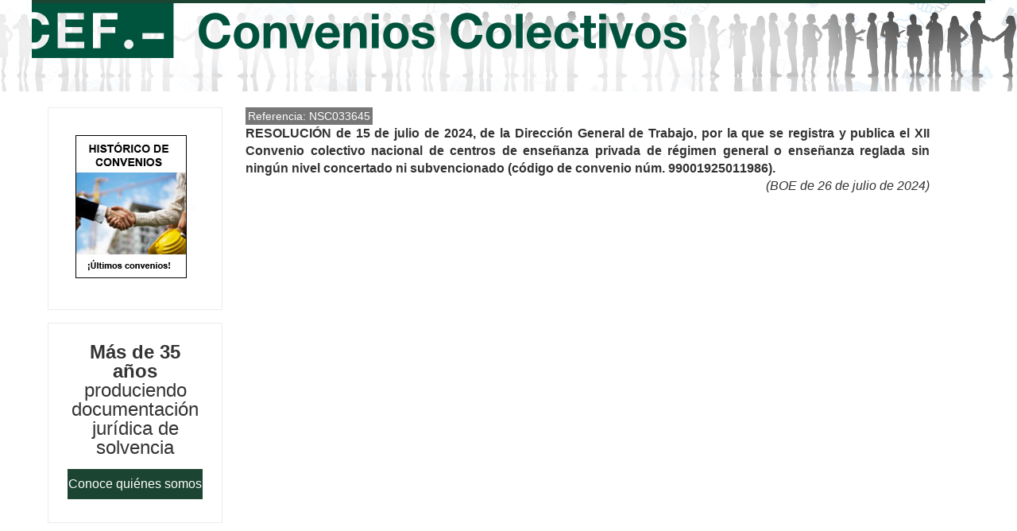

--- FILE ---
content_type: text/html
request_url: https://www.cef.es/convenios-colectivos/convenio-colectivo-ENSENANZA-(CENTROS-ESCUELAS-AUTOESCUELAS-UNIVERSIDADES)-NSC033645.htm
body_size: 9758
content:


<!DOCTYPE html PUBLIC "-//W3C//DTD XHTML 1.0 Transitional//EN" "http://www.w3.org/TR/xhtml1/DTD/xhtml1-transitional.dtd">
<html xmlns="http://www.w3.org/1999/xhtml">
<head>
<meta http-equiv="Content-Type" content="text/html; charset=utf-8" />
<meta http-equiv="PRAGMA" content="NO-CACHE">
<meta name="viewport" content="width=device-width, initial-scale=1, minimal-ui">
<title>Convenios Colectivos</title>
<script type="text/javascript" src="Scripts/jquery-3.4.1.min.js"></script> 
<script type="text/javascript" src="Scripts/bjqs-1.3.js"></script>
<script type="text/javascript" src="Scripts/jquery.colorbox.js"></script>
<script type="text/javascript" src="Scripts/jquery.cookies.2.2.0.js"></script>
<script type="text/javascript" src="Scripts/Site.js?version=9.5"></script>
<script type="text/javascript" src="Scripts/json2.js"></script>


<link rel="stylesheet" href="Styles/styleWeb.css?version=9.7" /> 

<link rel="stylesheet" href="Styles/printSite.css?version=1.0" media="print"/>
    
<script type="text/javascript" src="./Scripts/json2.js"></script>


<script type="text/javascript">

    $(document).ready(function () {
        $("#addCartLink").click(function () {
            //var service = new wcfCallBackServices.callBackHandler();
            //service.addCartItem($("#doc_id").val(), $("#fHidcabecera").val(), $("#fdetalle").val(), $("#precio").val(), onAddCart, null, null);

            add2Cart();

            //alert('Opción temporalmente deshabilitada, disculpe las molestias.');
        });
 
    });


    function add2Cart() {
        try {
             $.ajax({
                
                type: "POST",
                dataType: "json",
                url: "./Controladores/Tienda.ashx",
                data: {
                    Accion: 'add2Cart',
                    referencia: $("#referencia").val(),
                    cabecera: $("#fHidcabecera").val(),
                    detalle: $("#fHidDetalle").val(),
                    precio: $("#precio").val()
                },
                success: function (data) {
                    if (data.resultado == "1") {
                        //Muestro el carrito 

                        //   getCartItems();
                        //window.location.href = "./confPedido.aspx";

                        $.colorbox({ inline: true, href: "#productoAnadido" });

                        $("#boxPrecios").css('display', 'none');
                        //ShowCartInfo();
                    }
                    else {
                        $('.msg').text(obj.mensaje);

                        $.colorbox({ inline: true, href: "#divMsg" });
                    }
                },
                error: function (msg) {
                    console.log(msg);
                    finalizadoProceso = true;
                    alert("Se ha producido un error al intentar comprar el documento: " + msg.status + ' ' + msg.statusText);
                },
                failure: function (response) {
                    finalizadoProceso = true;
                    alert(response.d);
                }
            });
        }
        catch (excp) {
            finalizadoProceso = true;
            alert(excp);
        }

    }

    function navHome() {
        window.location.href = "./Home.aspx";
    }
    

</script>

<style type="text/css">
   .contenido{min-height: 550px} 
   .cuerpo {margin-right: 0px}
   
   div.producto .sidebar {margin-top: 0px;   padding: 20px 10px 0px 10px;}
   
   .btShareISN{cursor: pointer}
      
    ul.select2-results {
      min-height: 350px;
     }
     
          /* (+) exped */

          .curMarca {background-color: #6495ED; color: #fff}
          
           ._tabsDoc {z-index: 10}
     
     #tabsDoc li {max-width: 105px} 
     
     #_tabsDocClose {float: right; cursor: pointer}
     #_btMaximize {float: right; cursor: pointer}
     
     .notaNavBar { display: none; border-bottom: 1px solid #DDDDE5; width: 100% }
     .notaNavBar a { display: inline-block; width: 20px; height: 20px; margin-top: 5px; cursor: default  }
     .notaNavBar a.prev { background: url(../Styles/Images/iconO_Prev.png) no-repeat top; opacity: 0.625; }
     .notaNavBar a.next{ background: url(../Styles/Images/iconO_next.png)  no-repeat top;  opacity: 0.625;  }
     
     .notaNavBar a.prev.ena:hover{ opacity:1; cursor: pointer}
     .notaNavBar a.next.ena:hover{ opacity:1; cursor: pointer}
     
     .resume {display: inline-block}
      .resume span {float: left}
     .resume a.next{ background: url(../Styles/Images/iconO_next.png)  no-repeat right;  opacity: 0.625; height: 20px; width: 55px }
     .resume a.next.ena:hover{ opacity:1; cursor: pointer}
     
     .ui-widget-content {font-size: 0.87em; color: #666 !important}
     
     .redaccion.selected  
     {
        border: 2px solid #1C4432 !important;
	    background:#f5f5f5;
     }
     
      /* li.rVigente {border: 2px solid #1C4432 !important; } */

        /*  finde (+) exped */
        
         #tFormatOpts td {padding: 3px}
     #tRedac td {padding: 3px}
     
        #tFormatOpts  {border: 1px solid #333}


    
</style>

<script type="text/javascript">
    $(document).ready(function () {
        //ShowCartInfo();


        $('#btGoCart').click(function () {
            navPathUrl("confPedido.aspx");
        });


        //ColorBox. Overlay
        //$(".inline").colorbox({ inline: true, width: "50%" });
        //$(".w400").colorbox({ inline: true, width: "400px" });
        //$(".w700").colorbox({ inline: true, width: "700px" });

        //Example of preserving a JavaScript event for inline calls.
        $("#click").click(function () {
            $('#click').css({ "background-color": "#f00", "color": "#fff", "cursor": "inherit" }).text("Open this window again and this message will still be here.");
            return false;
        });


        //1º fase, modis incluidas prra mostrar icono de la cesta si hay una compra activa 

        ShowSessionInfoNew();



    });

    function ShowSessionInfoNew() {
        /*var service = new wcfCallBackServices.callBackHandler();
        service.getInfoSession(onShowSessionInfo, null, null);*/

        try {
            $.ajax({
                type: "POST",
                dataType: "json",
                url: getPath() + "./Controladores/Tienda.ashx",
                data: {
                    Accion: 'getActivePurchase'
                },
                success: function (data) {
                    onShowSessionInfoNew(data);
                },
                error: function (msg) {
                    finalizadoProceso = true;
                    alert("Se ha producido un error al obtener la información: " + msg.status + ' ' + msg.statusText);
                },
                failure: function (response) {
                    finalizadoProceso = true;
                    alert(response.d);
                }
            });
        }
        catch (excp) {
            finalizadoProceso = true;
            alert(excp);
        }
    }


    function onShowSessionInfoNew(result) {
        //var objUser = jQuery.parseJSON(result);
        var objUser = result;

        //Esta registrado
        if (objUser.id != "0") {
            $('.menuPerfil-user-tienda').attr("style", "display: block");
        }
    }

    function getPath() {
        var url = "";

        if (myExists($("#path")) && $("#path").val() != "")
            url = $("#path").val();

        return url;
    }

</script>
<style>
/*    .header {
	background: center no-repeat url(./Styles/Images/imagen-cabecera-revistas-cef.jpg);
}*/

    .header {
	    background: center no-repeat url(./Styles/Images/imagen-cabecera-cc-115px-v2.png) ;
  
}

</style>

</head>

<body>
<div id="main">
    <form method="post" action="./convenio.aspx?titulo=ENSENANZA-(CENTROS-ESCUELAS-AUTOESCUELAS-UNIVERSIDADES)-NSC033645" id="myForm">
<div class="aspNetHidden">
<input type="hidden" name="__VIEWSTATE" id="__VIEWSTATE" value="g1XR7IF+Md8V275PNvpJC8FoEWYaG4Wx5jl3ssFNlpHOJrTF8DUjEvFJxv0Z1g1fa8MkpQQp/eYRYwcscZFevaz5pa7K4IZADR55DEdUBDzSpbArv/LaWzA3fsXIUTGYSlWjKo5/LBPk5fZv6uISlpswv/Mog8fLrWHLo63OD8K3+dOxkKX6ttf2HqmFE8jWfPkNkboKM3dmTlbXCgdRO7S8+mlo+3prg2uJ6tIbg79rO3mI2S1usX4Fwf8MpC7d3bWrCFqnGiZefaaN/pQVWSxLB+/hCeCsIfy9iQGF59HY2ITYHF+fW1LtafSxg8EBndo0Vb/rkqWoYIOVvUa/KbK9SDP0B1v5po6rW6zCIGr/V4FOAnohZhFaL5lOgpUL5c3mi+oikJA8OlDh/zHFw1DLvSNKAxB8Y5LxSjrHLA5zgDNbP2HyX4yhFTi4iEDpCsF30GgT4KhZnvPTZM+VPPLf+DFUoDJIv9qye11dvjxpQMEq7omaqdN5Ri4ZN/9bkAIegTqGkOBTLNeTh4IwJXMeEYOS58XtBV7BMXCBcP8xiqOKAPwxmus2PUqgGOQ+Fh1Ef19k8z81ssP8LVejonBgrvcaQAYisgwCdvlEvB6GttWlVfMjNIJr8EMR3CCjXOBRdMSzYUYfNRah91wtS/Yj47FYQTMJDwF4SifrjAlubIPozTEnqILaVIHaXE7aE3OE7ivo7590wdgEpphxqWyoQX/zVJjPnZQa0JHWrC8n2FRCSo3K5gncln79Olz5WKFAdBrThpNmFM4mtZBjGS3M+zcBmLQp6f/pqXQZsRqb3lDqkZM8fve4O+PM5GxzUrF/2/tB95f0ICJ7YQePrcD3YvXkDK7ZuvyLFnTFg26SI663986xrBh9tKjmJegA0LTBczd78zf4IytliDDlTJKewutWMEJt4kon7FVXW+E8a+Zsx2Um6R2AiTgtT0mZUkgkvRBMUOuAkcw8MOkzcP23aqJa54MV/Hk3jTY6kqffj/6s+17C9pFGRGLcuEbAfRhsnzlGwleVbGjLNuZPIsakaRntcd/Xv76DtyR1Knb3Sacmc35/ollyvqDxLTaT3Igdsz3JN8C+8Y0/qx+xshCvotpwg2x1u8HQc1Oe64k=" />
</div>

<div class="aspNetHidden">

	<input type="hidden" name="__VIEWSTATEGENERATOR" id="__VIEWSTATEGENERATOR" value="E2CA9C44" />
	<input type="hidden" name="__EVENTVALIDATION" id="__EVENTVALIDATION" value="lwB9uHuDmyT2odTjMS142D5uot0k/B4/txj32CteetsnwjrD9JGCeF4lADszgJzUuF0Oabj3A7hOBhfKd66zJqZVaqK9+K9Qb3Dtf3iMH8WtsPKGKE+q5joWqQinWYPSJAAPl8CULlsZtZ11/4Vn1XMtakfWpPwbnwVhXeffWvf6aUMdgxY59pWoDAf74WH1MisPo42c2DIR1lCidsSyZ2k0IyL7N4W5mXF+IsZXG0EIHtl9y4RsBYVCXFCOyCf2J5NeBG8bx/RCx96FLidlbtDEtl7O2u8DKHhuijRn+lgFF+19cfNJZv4E8iI5/bqwyl10c4sD84Quc8R5v6qRVr4VkGEfFVd/9roCI55mi3eQJ6UY8DIE4Yv2DoVuO3MIDfcROzZuHjkDYvTG7A/IAT0NBkyI28OElwnIxXgy2ocPIavKrxg9dL2P3zDeIqiURJj5lQ1kFfrTCv5noGU8Rsj4p87SJzEALJdt7g/7yhyqckB2Av1G9zcYBvLvSvPLJlQ1d4K6qhnTyhCjwBFLhJL7XN/b+TusnENBQ5T139sT0Hz1ppIcpK4s0z5EvHaD5GDGz5dehVbv3ULuEja+eGdJm8+uTgh62tjcUJiigbq2ao56e1ocwn4Nyi2VfDcMQGH2jG8yq59oCPlgy7TYtqqhbFGlATS//DT6NFXxUk6KjofG0+a508zo5J8JC/jnavAk7LoP5JiMvXDbByrk+CcpQf/WE1BKLNdplri1SZqYrHi/PYLMBaygZQylAVl/SUl/zfxoQiH9dSw8I65mWflsDurILzm8fsuxk06LuR7HulppZCkX/2lwOBVNV79a3r2CsKwxeB/uhWgLaKX14H5U2I7IMa95XI+udTaglUQFSiwB344e53M/GBYyYGrMSYCCfAdd4TYWfIjsjhc4lYpiymFj2CnSQLT92wAlNo3UUAs55JlAtsn9d8xBkLi0zWhVhCxuN/J+qSgKEgVEP4AbI1hRKoKjUW9GWZPKF68ps8MD8p54/rKbL7gCb8gdJg4+E7l+wi3k2/A4NfPHAaAMNb1kMSmQTviFopXOMwzgteiXTB4qibM6NX/wcqL2" />
</div>
           
    <input name="ctl00$isRegistered" type="hidden" id="isRegistered" value="0" />
        <input name="ctl00$sProducts" type="hidden" id="sProducts" value="0" />

            <input name="ctl00$enaCustomLogo" type="hidden" id="enaCustomLogo" value="0" />
            <input name="ctl00$cLogoFname" type="hidden" id="cLogoFname" value="0" />

<div class="megamenu"></div>
<div class="header">
         	      	
   
	<div class="header_content">

	<div class="logos">
     <div class="ceflegal">
         <!--  <a href="https://www.cef.es/convenios-colectivos/" target="_blank"><img src="Styles/Images/collective-bargining-s.png" title="Convenios Colectivos" alt="Convenios Colectivos" style="width: 180px" /></a>  -->
              <!--     <a href="http://www.cef.es/" target="_blank"><img src="Styles/Images/Cef.png" title="CEF" alt="Centro de Estudios Financieros" /></a>    -->
                     <!-- 	<a href="http://www.udima.es/" target="_blank"><img src="Styles/Images/Udima.jpg" title="UDIMA" alt="Universidad a Distancia de Madrid" /></a> -->
   <a href="./home.aspx" target="_self">
                                <img src="./Styles/Images/imagen-cabecera-texto-cc-115px.png" class="logo-revistas"></a>
        

        </div>
    


 


                  
                      
     
             
                                <div class="menuPerfil-user-tienda" style="display: none">
                
                                <div class="dropdown">
                                    <a href="javascript:navCart();" title="Ir a la cesta" alt="Ir a la cesta"><img src="Styles/Images/basket.png" style="width: 65px" id="imaBasket" /></a>
<!--                                     <div class="dropdown-content menuFijo">
                                        <ul>
                                            <li class="user"></li>
                                            <li id="logPerfil"><a href="javascript:goProfileOjs();">Ir a la cesta</a></li>
                                        </ul>
                                    </div> -->
                                </div>
                            </div>

             
             
             </div>
   
   
   
  </div> 
</div>





<!-- CONTENT -->
 
   <!-- CAMPOS HIDDEN -->
    <input name="ctl00$MainContent$doc_id" type="hidden" id="doc_id" value="NSC033645" />
    <input name="ctl00$MainContent$referencia" type="hidden" id="referencia" value="NSC033645" />
    <input name="ctl00$MainContent$pal_buscadas" type="hidden" id="pal_buscadas" />
    <input name="ctl00$MainContent$coleccion" type="hidden" id="coleccion" value="Convenio" />
    <input name="ctl00$MainContent$bbdd" type="hidden" id="bbdd" value="10006" />
    <input name="ctl00$MainContent$codnivel" type="hidden" id="codnivel" />
    <input name="ctl00$MainContent$sel_node_text" type="hidden" id="sel_node_text" />
    <input name="ctl00$MainContent$auxCabecera" type="hidden" id="auxCabecera" value="NSC033645&amp;nbsp;&lt;b>RESOLUCIÓN&lt;/b>&amp;nbsp;&lt;b>de 15 de julio de 2024&lt;/b>" />
    <input name="ctl00$MainContent$precio" type="hidden" id="precio" value="5" />
    <input name="ctl00$MainContent$fHidcabecera" type="hidden" id="fHidcabecera" value=" RESOLUCIÓN de 15 de julio de 2024" />
        <input name="ctl00$MainContent$fHidDetalle" type="hidden" id="fHidDetalle" value="de la Dirección General de Trabajo por la que se registra y publica el XII Convenio colectivo nacional de centros de enseñanza privada de régimen general o enseñanza reglada sin ningún nivel concertado ni  subvencionado (código de convenio núm. 99.." />
    <input name="ctl00$MainContent$fdetalle" type="hidden" id="fdetalle" value="&lt;b>de la Dirección General de Trabajo&lt;/b>&amp;nbsp;&lt;b>por la que se registra y publica el XII Convenio colectivo nacional de centros de enseñanza privada de régimen general o enseñanza reglada sin ningún nivel concertado ni  subvencionado (código de convenio núm. 99001&lt;/b>&lt;i>&lt;/i>..." />
    <input name="ctl00$MainContent$step" type="hidden" id="step" />
    <input name="ctl00$MainContent$fredacciones" type="hidden" id="fredacciones" />
    <input name="ctl00$MainContent$eIndiceDoc" type="hidden" id="eIndiceDoc" />
    <input name="ctl00$MainContent$esFavorito" type="hidden" id="esFavorito" />
    <input name="ctl00$MainContent$path" type="hidden" id="path" />
    <input name="ctl00$MainContent$pto_entrada" type="hidden" id="pto_entrada" />
    <input name="ctl00$MainContent$docFSize" type="hidden" id="docFSize" />
        <input name="ctl00$MainContent$derogada" type="hidden" id="derogada" value="0         " />
    <input name="ctl00$MainContent$enBuscador" type="hidden" id="enBuscador" value="0" />
    <input name="ctl00$MainContent$shInfoAsociados" type="hidden" id="shInfoAsociados" value="0" />
    <input name="ctl00$MainContent$articulo_id" type="hidden" id="articulo_id" value="0" />   
        <input name="ctl00$MainContent$nw" type="hidden" id="nw" value="0" />
                <input name="ctl00$MainContent$sSS" type="hidden" id="sSS" value="0" />
     <input name="ctl00$MainContent$node_revista_id" type="hidden" id="node_revista_id" value="0" />
    <div style="display: none" >
    <!-- OPTS VISUALIZACION -->
        <input name="ctl00$MainContent$shImas" type="checkbox" id="shImas" checked="checked" />
        <input name="ctl00$MainContent$shNotas" type="checkbox" id="shNotas" />
        <input name="ctl00$MainContent$shRedacciones" type="checkbox" id="shRedacciones" />

    <!-- OPTS DESCARGA -->
     
    </div>

        <!-- comienzo (+) exped  -->

            <input name="ctl00$MainContent$last_exped_id" type="hidden" id="last_exped_id" value="0" />
            <input name="ctl00$MainContent$marca" type="hidden" id="marca" />
            <input name="ctl00$MainContent$nota_id" type="hidden" id="nota_id" value="0" />
                <input name="ctl00$MainContent$is_new_nota" type="hidden" id="is_new_nota" value="0" />
     <input name="ctl00$MainContent$sel_exped" type="hidden" id="sel_exped" />
     <input name="ctl00$MainContent$sel_carpeta" type="hidden" id="sel_carpeta" />
          <input name="ctl00$MainContent$not_sel" type="hidden" id="not_sel" value="0" />
                    <input name="ctl00$MainContent$mJSFlag" type="hidden" id="mJSFlag" value="0" />
    <textarea name="ctl00$MainContent$vHtmlSel" id="vHtmlSel" style="display: none"></textarea>
    <textarea name="ctl00$MainContent$vTextSel" id="vTextSel" style="display: none"></textarea>
        <input name="ctl00$MainContent$enaSaveConf" type="hidden" id="enaSaveConf" value="1" />
    <!-- fin (+) exped  -->

    <input name="ctl00$MainContent$mostrar_capa_publi" type="hidden" id="MainContent_mostrar_capa_publi" value="0" />
    <!-- FIN CAMPOS HIDDEN -->
<div class="buscador_content">
	<div class="box buscador" style="display: none">
</div>          
</div>

<div class="contenido">
    <div class="contenido_content">
         <div id="sidebar" class="sidebar" style="display: none; width:  0px">
               		<!--  TABS DOCUMENTO -->
                    <!-- comienzo (+) exped  -->
         
                <!-- fin (+) exped  -->
             	<!--  /TABS DOCUMENTO -->
                <div id="infoCarrito" class="box preCarrito" style="display: none">
                <h2 class="title">Pedido solicitado</h2>
                <div class="resumenCarrito">
                    <h2 id="cartTotal"></h2>
                    <h3 id="cartNumElemems"></h3>
                    <a href="#" id="btGoCart">Tramitar Pedido</a>
                </div>
            </div> 
            
        </div>
  
        <div id="_cuerpo" class="cuerpo" style="margin-right: 0px">
                <div class="mate">
                <!-- Inicio Miga-->
					<div id="MainContent_pnlAcceso" class="homeZ1" style="z-index: 99; margin-right: 5px;">
                    	<div class="box registro" style="display: none">
                        	<h2 class="title">Iniciar Sesi&oacute;n</h2>
                            <div id="msgLog" style="min-height: 20px; font-size: 11px; margin-bottom: 5px"></div>
                            <div class="content">
                                   	<label for="usuario">Usuario</label>
                                    <input type="text" id="flogin" class="login" >
                                    <label for="contrasena">Contrase&ntilde;a</label>
                                    <input type="password" name="contraseña" id="fpassword" value="" class="password">
                                    <input type="hidden" name="fusername" id="fusername" value="" />
                                    <input name="ctl00$MainContent$cbrecordar" type="checkbox" id="cbrecordar" style="float: left; margin-right: 3px" /> <label style="line-height: 15px; padding-bottom: 10px">Recordar datos</label>
                                    <input name="btnLog" type="button" id="btnLog" tabindex="5" value="Entrar" class="btnSubmit">
                                    <div class="formOptions">

                                    </div>
                            </div>
                        </div>
                                        	<div class="box productos">
                                             <ul class="list">
                                                 <li >
                                                    <a href="http://www.laboral-social.com/historico-convenios.html" style="background-color: #fff"  target="_blank"> <img src="./Styles/Images/historico-convenios.jpg" border="0" alt="HISTORICO DE CONVENIOS"> </a>
                                                 </li>
                                              </ul>
                                                </div>
                     <div class="box quienes">
                        	<h3><strong>M&aacute;s de 35 años</strong> produciendo documentaci&oacute;n jurídica de solvencia</h3>
                            <a href="https://normacef.es/Conocenos.aspx" target="_blank">Conoce quiénes somos</a>
                        </div>
                    </div>

                <!-- Fin Miga--> 
                 <div class="articuloZ3">
                    <!-- TOOLBAR -->
        	<div class="optArt">
                        	
                      
                      </div>
                      <!-- FIN DE TOOLBAR -->            
                       
                    <!-- ZONA DEL DOCUMENTO -->
                       	<div id="MainContent_boxPrecios" class="boxPrecios" style="margin-left: 5px; display: none">
                            	<div class="anadirPedido">
                                	<div id="MainContent_infoPrecio" class="precio">5 &euro; <br/></div>
                                    <a style="cursor:pointer" id="addCartLink" title="A&ntilde;adir al Pedido" >Añadir al pedido</a>
                                </div>
                                <!-- Oculto la capa SEPOMO hasta que mejore el proceso que genera los PDF's -->
                                                   </div>
         
                    <div id="htmlDoc" class="medium"><div class="cabecera" xmlns:fo="http://www.w3.org/1999/XSL/Format"> <span class="ref" xmlns:msxsl="urn:schemas-microsoft-com:xslt" xmlns:fn="http://www.w3.org/2005/xpath-functions">Referencia:     NSC033645</span><br xmlns:msxsl="urn:schemas-microsoft-com:xslt" xmlns:fn="http://www.w3.org/2005/xpath-functions"><b>RESOLUCIÓN</b>&nbsp;<b>de 15 de julio de 2024</b><b>, </b><b>de la Dirección General de Trabajo</b><b>, </b><b>por la que se registra y publica el XII Convenio colectivo nacional de centros de enseñanza privada de régimen general o enseñanza reglada sin ningún nivel concertado ni </b><b>subvencionado (código de convenio núm. 99001925011986).</b><p></p><p></p><div style="
              text-align:right"><i>(</i><i>BOE</i>&nbsp;<i>de 26 de julio de 2024</i><i>)</i><br></div></div></div>

                                     <!-- FIN ZONA DEL DOCUMENTO -->
                    </div>
                 </div>

                     <div class="EnviaSugerencia" style="display: none">
        <div class="EnviaSugerencia_content">
        <a class="w700"  href="#EnviaSugerencia"><img src="../Styles/Images/EnviaSugerencia.png" alt="Envia tu sugerencia" /></a>
        </div>
    </div>
        </div>
    </div>
</div>
<div style="display: none">
  
	 <div id="divMsg" class="overlay" style="padding:0px; background:#fff; padding:10px 40px 20px 20px; height:200px; overflow-y:auto;">
            <span class="msg"></span>
            <input name="bt_aceptar" type="button" value="Aceptar" class="btn" style="font-weight:bold;font-size:x-small" onclick="javascript:$.colorbox.close();">
     </div>

     <div id="boxMsgs" style="padding:0px; background:#fff; padding:10px 40px 20px 20px; ">
              <h2 class="title">Información</h2>
                <label id="MainContent_msgContent" for="msgContent">Solo los suscriptores de la Revista de XXXXXX pueden ver los artículos de los últimos 2 años.<br /> Conoce este producto y/o suscríbete.</label>
                <label class="video_tit" id="video_tit"></label>
                <div class="msgOptions">
                    <input name="btnLog" type="button" id="Button1" tabindex="1" value="Suscríbete" class="btnMsgs blueOK" onclick="javascript:goSuscrip();">
                    <input name="btnLog" type="button" id="Button2" tabindex="2" value="Conoce este producto" class="btnMsgs"  onclick="javascript:showInfo();">
                    <input name="btnLog" type="button" id="Button3" tabindex="3" value="No me interesa" class="btnMsgs" onclick="javascript:$.colorbox.close();">
                </div>
     </div>


    <div id="pnlShareSN" class="overlay" style="padding:0px; background:#fff; padding:10px 40px 20px 20px; width:350px; height:200px; overflow-y:auto; ">
                <h2 class="title" id="shSNTitle"></h2>
                <label class="video_tit">Haz clic para compartir en:</label>
                <div class="msgOptions">
                    <img src="../Styles/Images/Linkedin64.png" border=0  alt="Linkedin" title="Linkedin" class="btShareISN" />&nbsp;
                    <img src="../Styles/Images/facebook.png" border=0 alt="Facebook" title="Facebook" class="btShareISN" />&nbsp;
                    <img src="../Styles/Images/twitter.png" border=0 alt="Twitter" title="Twitter" class="btShareISN" />&nbsp;
                    <img src="../Styles/Images/gPuls.png" border=0 alt="G+" title="G+" class="btShareISN"  />&nbsp;
                    <img src="../Styles/Images/email.png" border=0 alt="Email" title="Email" class="btShareISN" />
                </div>

               </div>


    	 <div id="productoAnadido" class="overlay" style="padding:0px; background:#f5f5f5; padding:10px 0px 20px 0px; overflow-y:auto; width:400px;">
     	<h2>Elemento añadido al pedido</h2>
        <div class="producto">
            <div id="cabecera">
                <span id="MainContent_refDoc" class="ref">Referencia: NSC033645</span>
                <div id="MainContent_titulo" class="titulo">&nbsp;<b>RESOLUCIÓN</b>&nbsp;<b>de 15 de julio de 2024</b></div>
                <div id="MainContent_descripcion" class="descripcion"><b>de la Dirección General de Trabajo</b>&nbsp;<b>por la que se registra y publica el XII Convenio colectivo nacional de centros de enseñanza privada de régimen general o enseñanza reglada sin ningún nivel concertado ni  subvencionado (código de convenio núm. 99001</b><i></i>...</div>
                <div id="MainContent_fprecio" class="precio">5 &euro; <br/></div>
            </div>
        </div>
        <div class="opciones">
            <a href="javascript:navCart();" class="btn3">Ir a la cesta</a>
            <a href="javascript:navHome();" class="btn1">Continuar comprando</a>
        </div>
     </div>








    <!-- fin (+) exped  -->
</div>        

 <!-- LightBox ctrl-->  
 <div id="divMaster" style="display:none"> 
    <!-- capa para mostrar mensajes -->
    <div id="pnlInfo" style="padding:6px 24px 20px 6px; background:#fff;">
        <p id="lblMsgInfo"></p>
        <div class="opciones" align="center"><br /><a href="javascript:$.colorbox.close()" class="btn2" title="Cerrar">Cerrar</a></div>
    </div>


    <!-- Loading Div -->
    <div id="cboxLoadingGraphic" class="loading"></div>


    <!-- capa con el formulario para el registro del usuario -->

    

      <!-- capa para la desconexión del usuario, todavia por implementar el AJAX -->

      <div id="cerrarSesion" class="loguser">
        <div>
            <span id="msgInfoCS" style="font-size:1.1em"></span>
        </div>
      	<div>
        <p>&nbsp;</p>
        </div>
        <div><label>¿Confirmas que deseas cerrar tu sesión?</label></div><br />
        <div class="opciones"><a href="javascript:$.colorbox.close()" title="Cancelar" class="btn2">Cancelar</a>&nbsp;<a title="Cerrar Sesi&oacute;n" id="btEndSession" class="btn1">Cerrar Sesi&oacute;n</a></div>
      </div>

      <!-- avisos de nuevos videos y mensajes  --> 
 
    
    <!-- fin avisos de nuevos videos y mensajes  --> 

    <div id="pnlPerfilLog" class="overlay" style="padding:0px; background:#fff; padding:10px 5px 20px 20px; height:185px; overflow-y:auto; ">
   <div class="perfilZone">
               	<table class="datosCompra formCef" >
                	<tr>
                        <td style="padding-bottom: 0px">
                        <label class="title"><b>Acceso al Perfil</b>
                        <span id="infoAcceso">(Accede a tu perfil con tu email o bien crea uno nuevo si todavía no lo tienes)</span>
                        </label>
                        <div class="contentForm">
                        	<div class="fl wEsp" >
                                <label for="name">Usuario (Email)<span></span></label>
                                <input id="userProfile" name="userProfile" type="text" value="">
                                <span id="userProfileInfo"></span>
                            </div>
                            <div class="fl w50" style="border-left: 1px solid #2D5241; padding-left: 10px">
                                <label for="email">Crear perfil nuevo</label>
                                <input id="newUserProfile" name="newUserProfile" type="text" value="">
                                <span id="newUserProfileInfo">Escribe tu correo electrónico</span>
                            </div>
                            <div class="fl wEsp" >
                                <a href="javascript:logProfile();" class="opts" id="#logProfile" >Entrar</a> 
                               <div style="display:none "><input id="cbrecordarProf" name="cbrecordar" type="checkbox" style="float: left; margin-right: 3px"  /> <label style="line-height: 15px; padding-bottom: 10px">Recordar usuario</label> </div>  
                            </div>
                            <div class="fl w50" style="border-left: 1px solid #2D5241; padding-left: 10px;">
                                <a href="javascript:sendNewProfile();"  class="opts" id="#sendNewProfile" >Crear Nuevo</a>
                            </div>
                            
                         </div>
            </td>
                    </tr>
                </table>
                <div class="logOpts">
                	<div class="opciones">
                		<div></div>
               		</div>
                </div>
            
            </div>
</div>

      <!-- Capa carrito -->
        

            <!-- lista de expedientes y carpetas -->
                 <div id="pnlListCarpetasExpedientes" class="overlay" style="padding:0px; background:#fff; padding:10px 40px 20px 20px; display: block" >
      <h2>Carpetas y expedientes</h2>

          <div class="boxIndice">
      

                <div style="clear: both; padding-top: 20px">
                        <div id="jstListCarpetasExpV">
      
                        </div>
            </div>
             </div>
            
   
    </div>  

</div>

 <div id="cboxOverlay" style="opacity: 0.9; cursor: pointer; visibility: visible; display: none;"></div>
 <div id="colorbox" class="looking" role="dialog" tabindex="-1" style="display: block; visibility:hidden; position: absolute; width: 200px; height: 116px; opacity: 0; cursor: auto; overflow: hidden; text-align:center;"><img src="./Styles/Images/loading-cargando.gif"  alt="" title="" style="width: 100px"/><br/><br/><br/><span id="LoadingText">Realizando Búsqueda...</span></div>
 
         


<!-- FIN DE CONTENT -->
<div class="footer">
	<div class="footer_content">
    	<p class="copyright">© 2026. <strong>Centro de Estudios Financieros.</strong></p>
		<ul class="legalLinks">
        	<li><a href="http://www.cef.es/texto_legal_POPUP_sin_google_analitics.asp">Condiciones generales y política de protección de datos</a></li>
        </ul>
        <ul class="technicalInfo" style="display: none">
        	<li>Página Web optimizada para las resoluciones de 1024x768 y superiores. Navegadores: Microsoft Internet Explorer versión 8.0 y superiores, Google Chrome versión 17 y superiores y Mozilla Firefox versión 4.0 y superiores.</li>
        </ul>
    	<ul class="footerLinks">
            <li><a href="https://www.contabilidadtk.es/">Libro de Contabilidad</a></li> 
            <li><a href="http://www.marketing-xxi.com/" target="_blank">Libro de Marketing</a></li>
            <li><a href="http://www.laboral-social.com/" target="_blank">Libro de Laboral</a></li>
            <li><a href="http://www.cef.es/infoproductosbd/Bases_Datos_juridicas.asp" target="_blank">Bases de Datos Jurídicas</a></li> 
            <li><a href="http://www.udima.es/" target="_blank">Universidad a Distancia de Madrid</a></li>
            <li><a href="http://www.fiscal-impuestos.com/" target="_blank">Libro de Fiscal e Impuestos</a></li>
            <li><a href="http://www.civil-mercantil.com/" target="_blank">Libro de Civil y Mercantil</a></li>
            <li><a href="http://www.cef.es/masters.asp" target="_blank">Masters</a></li>
            <li><a href="http://www.cef.es/cursos.asp" target="_blank">Cursos</a></li>
            <li><a href="http://www.cef.es/oposiciones.asp" target="_blank">Oposiciones</a></li>
          </ul>
 
    </div>
</div>
<center>
        <div class="cookies_policies" style="text-align: center; " ><span>Uso de cookies</span><br />
 Utilizamos cookies propias y de terceros para mejorar nuestros servicios y mostrarle publicidad relacionada con sus preferencias mediante el análisis de sus hábitos de navegación. Si continúa navegando, consideramos que acepta su uso. Puede obtener más información, o bien conocer cómo cambiar la configuración, en nuestra <a href="./politica-cookies.aspx" style="color: red; font-weight: bold" target="_blank">Política de cookies</a>.</div> 
 </center>
<!-- Fin Footer-->
 </form>

  </div>
   <!-- fin div main -->
   <font id="idServer" class="hid">test: 192.1.7.173</font>

   <!--  <script>
       (function (i, s, o, g, r, a, m) {
           i['GoogleAnalyticsObject'] = r; i[r] = i[r] || function () {
               (i[r].q = i[r].q || []).push(arguments)
           }, i[r].l = 1 * new Date(); a = s.createElement(o),
  m = s.getElementsByTagName(o)[0]; a.async = 1; a.src = g; m.parentNode.insertBefore(a, m)
       })(window, document, 'script', '//www.google-analytics.com/analytics.js', 'ga');

       ga('create', 'UA-1463607-2', 'auto');
       ga('send', 'pageview');

</script> -->


</body>
</html>



--- FILE ---
content_type: text/html; charset=utf-8
request_url: https://www.cef.es/convenios-colectivos/Controladores/Tienda.ashx
body_size: 93
content:
{"id":0,"Nombre":"","userName":"","tipoUser":"","multiUsuario":false,"ePurchasesOjs":false,"purchaseOn":false,"Email":null}

--- FILE ---
content_type: text/css
request_url: https://www.cef.es/convenios-colectivos/Styles/styleWeb.css?version=9.7
body_size: 15802
content:
/*
Nombre de Proyecto: NormaCef
URL de Proyecto: http://www.normacef.com/
Autor: http://www.patxideambrona.com
*/


/* -------------------------------------------------- 
Tabla de Contenidos
-----------------------------------------------------
:: =General
:: =Cabecera
:: =Zonas Contenido
:: =Documento
:: =Footer
:: =Forms
:: =Zonas Comunes
:: =Overlay
:: =Añadido por Cef

:: =Responsive
*/


/* -----------------------------------------
 =General
----------------------------------------- */

*  {	
	margin:0px; 
	padding:0px; 
	font-family: "Segoe UI", "Open Sans", Helvetica, sans-serif;
}
html, body  {	
	font-size:100%; 
	_height: 100%; 
	min-height: 100%;
}
div  {	
	position:relative;
}
a  {	
	outline:0; 
	text-decoration:none;
}
a:hover  {	
	color:#000; 
	text-decoration:underline;
}
img  {	
	border:0;
}	
ul, li  {	
	list-style:none;
}


.wrapper  {
	overflow:hidden;
}
.w3  {
	width:31%; 
	float:left; 
	padding:0px 1%;
}
.w2  {
	width:48%; 
	float:left; 
	padding:0px 1%;
}
.w1  {
	width:98%; 
	float:left; 
	padding:0px 1%;
}
hr  {
	border:0px; 
	height:1px; 
	border-top: 1px solid #ccc; 
	margin:12px;
}
nobr  {
	font-size:11px; 
	color:#333; 
	display:block; 
	padding:20px;
}



/* -----------------------------------------
 =Cabecera
----------------------------------------- */
.megamenu {
position: absolute;
border-top: 1px solid #ccc;
height: 0px;
width: 100%;
top: 114px;
background: #fff;
left: 0px;
z-index: 51;
}
.header  {	
	z-index:55; 
	height:115px;
	}
	.header_content  {
		max-width:1200px; 
		height:auto; 
		border-top:4px solid #1C4432; 
		margin:0px auto;
	
	}
	.cefLegal  {
		float:left; 
		width:238px; 
		height:48px; 
		margin-top:20px;
	}
	.cefUdima  {
		float:right; 
		width:300px; 
		overflow:hidden; 
		margin-top:10px; 
		margin-right: 30px;
	}
	.cefUdima img  {
		float:right; 
		padding-left:10px;
	}

  /* =Slider */
  	.slider  {
		height:188px; 
		z-index:1;
	}
	.slider .slider_img  {
		float: right; 
		height:188px;
	}
	.slider .slider_txt  {
		margin-right:300px;
	}
	.slider .slider_img img  {
		position:absolute; 
		bottom:0; 
		right:0px;
	}
	.slider_txt .slider_tit  {
		color:#1C4432; 
		font-size:24px; 
		font-weight:bold; 
		padding:30px 20px 20px 60px; 
		line-height:110%;
	}	
	.slider_txt .slider_tit	cite  {
		font-style:normal; 
		color:#FF6600;
	}
	.slider_txt .slider_des  {
		color:#666; 
		font-size:14px; 
		font-weight:normal; 
		padding:0px 0px 0px 60px; 
		line-height:120%;
	}
	.slider_txt .slider_des a  {
		font-weight:bold; 
		color:#1C4432;
	}
	.slider_txt .slider_tit	a  {
		color:#1C4432;
	}
	.slider_content{
		max-width:1200px; 
		margin:0px auto;
	}
	.editSlider  {
		height:188px;
	}
	.editSlider .slider_img  {
		float: right; 
		height:188px;
	}
	.editSlider .slider_txt  {
		margin-right:300px;
	}
	.editSlider .slider_img img  {
		position:absolute; 
		bottom:0; 
		right:0px;
	}
	
	ul.bjqs  {
		position:relative; 
		list-style:none;
		padding:0; 
		margin:0; 
		overflow:hidden; 
		display:none;
	}
	li.bjqs-slide  {
		position:absolute; 
		display:none;
	}
	ul.bjqs-controls  {
		list-style:none;
		margin:0; 
		padding:0; 
		z-index:9999;
	}
	ul.bjqs-controls.v-centered li a  {
		position:absolute;
	}
	ul.bjqs-controls.v-centered li.bjqs-next a  {
		right:0; 
		background: url(../Styles/Images/slider_right.png) no-repeat; 
		height:50px; 
		width:50px; 
		text-indent:-3000px;
	}
	ul.bjqs-controls.v-centered li.bjqs-prev a  {
		left:0; 
		background: url(../Styles/Images/slider_left.png) no-repeat; 
		height:50px; 
		width:50px; 
		text-indent:-3000px;
	}
	ol.bjqs-markers  {
		list-style: none; 
		padding: 0; 
		margin: 0; 
		width:100%; 
		display:none;
	}
	ol.bjqs-markers.h-centered  {
		text-align: center;
	}
	ol.bjqs-markers li  {
		display:inline;
	}
	ol.bjqs-markers li a  {
		display:inline-block;
	}
	p.bjqs-caption  {
		display:block; 
		width:96%; 
		margin:0; 
		padding:2%; 
		position:absolute; 
		bottom:0;
	}
	
	/* =Opciones Slider */	
	.optSlider  {
		position: absolute; 
		z-index:2; 
		left:630px;
	}
	.optSlider li  {
		float:left; 
		width:33px; 
		height:33px; 
		margin-right:1px; 
		background:#ccc;
	}
	.optSlider li a  {
		width:33px; 
		height:33px; 
		display:block; 
		opacity:0.5; 
		filter:alpha(opacity=50);
	}
	.optSlider li a:hover  {
		opacity:1; 
		filter:alpha(opacity=100);
	}
	.slider_new  {
		background: url(../Styles/Images/icon_slider.png) no-repeat left top;
	}
	.slider_edit  {
		background: url(../Styles/Images/icon_slider.png) no-repeat -33px top;
	}
	.slider_noEdit  {
		background: url(../Styles/Images/icon_slider.png) no-repeat -66px top;
	}
	.slider_publish  {
		background: url(../Styles/Images/icon_slider.png) no-repeat -99px top;
	}
	.slider_delete  {	
		background: url(../Styles/Images/icon_slider.png) no-repeat -132px top;
	}
	.slider_save  {	
		background: url(../Styles/Images/icon_slider.png) no-repeat -165px top;
	}
		
	/* =Zona Usuario */		
	.userLogin  {
		position:absolute; 
		top:25px; 
		left:300px; 
		padding:2px 10px;
	}
	.user  {
		font-size:12px; 
		color:#666; 
		font-weight:bold;
	}
	.logado	a  {
		color:#fff; 
		font-size:12px; 
		padding:0px 10px 0px 30px;
	}
	.userBar li  {
		list-style: none; 
		float: left;
	}
	.userBar > li > a  {
		float:left; 
		height:44px; 
		width:44px; 
		text-decoration: none; 
		background:url(../Styles/Images/arrow_user.png) no-repeat center center;
	}
	.userBar > li > span.user  {
		float:left; 
		padding: 3px 8px 3px 0px; 
		color: #666; 
		line-height:44px; 
		text-decoration: none; 
		font-size:12px; 
		font-weight:bold;
	}
	.userBar > li > span.perfil  {
		float:left; 
		padding: 3px 8px 3px 20px; 
		color: #666; 
		line-height:44px; 
		text-decoration: none; 
		font-size:12px; 
		background:url(../Styles/Images/line_perfil.png) no-repeat left center;
	}
	.userBar li ul  {
		display: none; 
		margin:0px; 
		list-style: none; 
		background-color: #fff; 
		left:20px; 
		top:40px; 
		border: 1px solid #ccc; 
		border: 1px solid rgba(0,0,0,0.15); 
		border-radius: 4px; 
		-webkit-box-shadow: 0 6px 12px rgba(0,0,0,0.175); box-shadow: 0 6px 12px rgba(0,0,0,0.175); 
		background-clip: padding-box; 
		width:100px;
	}
	.userBar li ul a  {
		font-size:11px; 
		padding:3px;
	}
	.userBar li:hover ul, .userBar li.hover ul  {
		display: block; 
		position: absolute; 
		margin: 0; 
		padding: 0;
		z-index:1;
	}
	.userBar li:hover li, .userBar li.hover li  {
		float: none; 
		padding:6px;
	}
	.userBar li:hover li a, .userBar li.hover li a  {
		color: #000;
	}
	.userBar li li:hover  {
		background-color: #eee;
	}
	#cerrarSesion  {
		cursor: pointer
	}
	.perfil.error  {
		line-height: 17px !important; 
		color: #f00 !important;
	}	
	.userBarHelp  {
		background: url(../Styles/Images/ayuda.png) no-repeat left center; 
		display:none; 
		padding: 3px 8px 3px 23px; 
		width: 100px; 
		line-height: 44px; 
		font-size: 11px; 
		font-style: normal 
	}



/* -----------------------------------------
 =Zonas Contenido
----------------------------------------- */

div.bgslider  {
	background: url(../Styles/Images/bg_slider.jpg) repeat-x left 115px ; 
	z-index:53;
}
/*.contenido  {
	background: url(../Styles/Images/bg_contenido.png) repeat top left; 
	width:100%;
	}*/
.contenido {
	width: 100%;
}
	.contenido_content  {
		display: -webkit-box; display: -moz-box;  display: -ms-flexbox; display: -webkit-flex; display: flex;    
		flex-direction: row; -webkit-flex-direction: row;
    	flex-wrap: wrap; -webkit-flex-wrap: wrap;
		max-width:1200px; 
		margin:0px auto; 
		background:#fff; 
		overflow: hidden;
		padding-top: 0px !important;
	}
	.mate  {
		display: -webkit-box; display: -moz-box;  display: -ms-flexbox; display: -webkit-flex; display: flex;    
		flex-direction: row; -webkit-flex-direction: row;
    	flex-wrap: wrap; -webkit-flex-wrap: wrap;
		background:#fff; 
		padding:20px; 
		overflow:hidden;
	}
	
	.sidebar  {
		padding: 255px 10px 0px 10px;
		width:220px; 
		order:2; -webkit-order: 2; -ms-order:2; 
	}
	
	.documental .sidebar  {
		padding: 100px 10px 0px 10px;
		width:220px; 
		order:2; -webkit-order: 2; -ms-order:2; 
	}
	.buscaResult .sidebar  {
		padding: 55px 10px 0px 10px;
	}
	.homeZ1  {
		width:220px; 
		order:1; -webkit-order: 1; -ms-order:1;  
	}
	.homeZ2  {
		padding:0px 0px 0px 24px; 
		flex: 1; -webkit-flex:1;  -ms-flex:1;
		order:2; -webkit-order: 2; -ms-order:2;
	}
	.articuloZ1  {
		width:220px; 
		-webkit-order: 1;
	}
	.articuloZ2  {
		margin-left:250px; 
		padding:0px; 
		overflow:hidden; 
		 border-bottom:1px solid #ccc; 
		padding-bottom:10px; 
		margin-bottom:10px;
	}
	.articuloZ3  {
		flex: 1; -webkit-flex:1;  -ms-flex:1;
		order:2; -webkit-order: 2; -ms-order:2; 
		padding: 0px 0px 0px 24px;
	}
	.productoZ1  {
		width:220px; 
		-webkit-order: 1;
	}
	.productoZ2  {
		padding:0px 0px 0px 24px; 
		flex: 1; 
		-webkit-flex:1; 
		-webkit-order: 2; 
		-ms-flex:1;
	}
	.seccionZ1  {
		float:left; 
		width:330px;
	}
	.seccionZ2  {
		margin-left:350px; 
		padding:0px;
	}					
	.productoZ1  {
		overflow:hidden;
	}
		
	/* =Slider */
	.crumb  {
		margin-bottom:20px; 
		font-size:11px;
		flex:1 100%;
	}
	.crumb a  {
		padding-right:15px; 
		background: url(../Styles/Images/crumb.png) no-repeat center right; 
		margin-right:5px;
	}
	.contentZone  {
		*margin-top: 70px !important;
		flex: 1 100%; -webkit-flex:1 100%;  -ms-flex:1 100%;
	}
	.cuerpo  {
		flex: 1; -webkit-flex:1;  -ms-flex:1;
		-webkit-order: 1; -ms-order:1; order:1;
		padding-bottom: 50px;
	}
	.bgslider .sidebar  {
		padding-top: 55px; 
		margin-top: 0px 
	}



/* -----------------------------------------
 =Documento
----------------------------------------- */
#documento  {
	font-size: 12px; 
	line-height: 130%; 
	color: #777; 
	z-index:1;
}
.cabecera, #cabecera  {
	font-size:16px; 
	color:#333; 
	line-height:140%; 
	padding-right: 50px;
}
#documento div  {
	padding-bottom:10px;
	}
.tbContent  {
	font-size: 12px; 
	text-align: left; 
	border-collapse: collapse; 
	width:99%; 
	margin:10px 0px 30px 0px; 
	border-top:1px solid #ddd;
	
	}
	.tbContent th  {
		padding: 7px 17px; 
		font-weight: normal; 
		color: #333; 
		border-bottom: 1px dashed #999; 
		background: #f3f3f3;
	}
	.tbContent .nivel2 th  {
		padding: 7px 17px; 
		font-weight: normal; 
		color: #333; 
		border-bottom: 1px dashed #999; 
		background: #f6f6f6;
	}
	.tbContent thead  {
		border-left: 1px solid #ddd; 
		border-right: 1px solid #ddd;
	}
	.tbContent tbody  {
		border: 1px solid #ddd; 
		border-top:0px none;
	}
	.tbContent td  {
		color: #999; 
		padding: 7px 17px;
	}
	.tbContent .tdright  {
		text-align:right;
	}

	/* =Cabecera del Documento */
	.ref  {
		font-size:14px; 
		color:#fff; 
		background:#333; 
		padding:3px;
	}
	.descripcion  {
		font-size:14px;
	}
		
	/* =Opciones del Documento */	
	.optArt  {
		position:absolute; 
		top:0px; 
		right:0px; 
		overflow:inherit; 
		z-index:10; 
		width:400px; 
		min-height:100px; 
		-webkit-transition: 2.2s linear background; -moz-transition: 2.2s linear background; transition: 2.2s linear background; 
		padding-left:4px;
	}
	.iconOpciones.abierto  {
		background: #2D5241 url(../Styles/Images/icon_opcionesOff.png) no-repeat center center; 
		width:38px; 
		height:38px;
		-webkit-border-radius: 0px 6px 6px 0px; -moz-border-radius: 0px 6px 6px 0px; border-radius: 0px 6px 6px 0px; 
		cursor:pointer;
		float:right; 
		z-index:2; 
		margin-top:4px;
	}
	.iconOpciones.cerrado  {
		background: #2D5241 url(../Styles/Images/icon_opciones.png) no-repeat center center; 
		width:38px; 
		height:38px;
		-webkit-border-radius: 6px; -moz-border-radius: 6px; border-radius: 6px; 
		cursor:pointer; 
		float:right; 
		z-index:2; 
		margin-top:4px;
	}						
	.iconOpciones.abierto.trans  {
		opacity:0.5; 
		filter:alpha(opacity=50);
	}							
	.iconOpciones.cerrado.trans  {
		opacity:0.5; 
		filter:alpha(opacity=50);
	}
	.boxOpciones  {
		background: #fff; 
		border:1px solid #ECECEC; 
		overflow:hidden; 
		-webkit-box-shadow: 0px 0px 4px 4px #F5F5F5;  box-shadow: 0px 0px 4px 4px #F5F5F5; 
		float:right; 
		z-index:1; 
		padding:10px; 
		margin:4px 0px 4px 0px; 
		position:absolute; 
		top:0px; 
		right:38px;
	}
	.boxOpciones .iconos li  {
		float:left; 
		opacity:0.5; 
		filter:alpha(opacity=50); 
		cursor:pointer;
	}
	.boxOpciones .iconos li:hover  {
		opacity:1; 
		filter:alpha(opacity=100);
	}
	
	.seccion {width: 100%;}
	
	.boxOpciones .seccion li  {
		float:left; 
		cursor:pointer;
	}
	.boxOpciones .seccion li img  {
		float:left;
	}
	.boxOpciones .seccion li select  {
		float:left; 
		margin:4px 0px 4px 10px; 
		width:160px;
	}
	.boxOpciones .seccion li input[type="text"]  {	
		float:left; 
		margin:4px 0px; 
		width:160px;
	}
	.boxOpciones .iconos li.disabled  {
		opacity:.2; 
		filter:alpha(opacity=20); 
		cursor:default;
	}
	.boxOpciones .iconos li.off  {
		opacity:.2; 
		filter:alpha(opacity=20); 
		cursor:pointer;
	}
	.boxOpciones .iconos li.on  {
		opacity:1; 
		filter:alpha(opacity=20); 
		cursor:pointer;
	}
	.boxIndice  {
		z-index:1; 
		padding:4px; 
		margin:4px 0px 4px 4px; 
		overflow:hidden;
	}
	.boxIndice .iconos li  {
		float:left; 
		opacity:0.5; 
		filter:alpha(opacity=50); 
		cursor:pointer;
	}
	.boxIndice .iconos li.enabled  {
		opacity:0.5; filter:alpha(opacity=50);
	}
	.boxIndice .iconos li.disabled  {
		opacity:0.2; filter:alpha(opacity=20);
	}
	.boxIndice .iconos li.disabled:hover  {
		opacity:0.2; filter:alpha(opacity=20); 
		cursor:default;
	}
	.boxIndice .iconos li:hover  {
		opacity:1; filter:alpha(opacity=100);
	}
	.boxIndice .seccion li  {
		float:left; 
		cursor:pointer; 
		margin-right:20px;
	}
	.boxIndice .seccion li img  {
		float:left;
	}
	.boxIndice .seccion li input[type="text"]  {
		float:left; 
		margin:4px 0px; 
		width:160px;
	}
	.boxIndice input[type="button"]  {
		margin:0px 3px; 
		cursor:pointer;
	}
	#indiceEC  {
		width:38px; 
		height:30px; 
		background-repeat:no-repeat; 
		background-position: top left;
	}
	#indiceEC.expandir  {
		background-image:url(../Styles/Images/iconO_expandir.png);
	}
	#indiceEC.contraer  {
		background-image:url(../Styles/Images/iconO_contraer.png);
	}

	/* =Opciones del Búsqueda */	
	.optSearch  {
		position:absolute; 
		top:23px; 
		right:0px; 
		overflow:hidden; 
		z-index:10; 
		width:260px; 
		min-height:80px;
	}
	.optSearch .boxOpciones  {
		background: url(../Styles/Images/boxOpciones.png) repeat top left; 
		border:1px solid #ECECEC; 
		overflow:hidden; 
		-webkit-box-shadow: 0px 0px 4px 4px #F5F5F5; box-shadow: 0px 0px 4px 4px #F5F5F5; 
		float:right; 
		z-index:1; 
		padding:4px; 
		margin:4px 4px 4px 4px; 
		position:absolute; 
		top:0px; 
		right:0px;
	}
							
/* -----------------------------------------
 =Footer
----------------------------------------- */
.footer  {
	width:100%; 
	background:#1C4432;
}
	.footer_content  {
		max-width:1200px; 
		margin:0px auto; 
		color:#fff; 
		position:relative; 
		overflow:hidden; 
		padding:10px 0px;
	}
	.footer_content ul  {
		list-style:none;
	}
.legalLinks  {
	position:absolute; 
	right:0px; 
	top:0px;
}
	.legalLinks li  {
		float:left; 
		list-style:none; 
		padding:5px;
	}
	.legalLinks li a  {
		font-size:12px; 
		color:#fff;
	}
	.legalLinks li a:hover  {
		color:#CCCCCC;
	}
.copyright  {
	font-size:11px;
	}
.footerLinks  {
	margin-top:70px; 
	margin-bottom:30px; 
	overflow:hidden;
	}
	.footerLinks li  {
		float:left;  
		border-right:1px solid #ddd; 
		padding: 0px 10px; 
	}
	.footerLinks li a  {
		font-size:12px; 
		color:#fff;
	}
	.footerLinks li a:hover  {
		color:#CCCCCC;
	}
	.footerLinks a:visited  {
		color: #00ff00 !important
	}
.EnviaSugerencia  {
		position:absolute; 
width:100%; 
bottom:0px;
}
.EnviaSugerencia_content  {
	max-width: 1200px; 
	margin: 0px auto;
}
.EnviaSugerencia_content a  {
	float: right; 
	margin-right: 10px;
	}
.legalLinks  {
	position: absolute; 
	right: 0px; 
	bottom: 5px;
}
.technicalInfo  {
	margin-top:25px; 
	margin-bottom:5px; 
	overflow:hidden;
}
.technicalInfo li  {
	font-size:11px; 
	color:#fff;
}
.hidFooter  {
	color:#1C4432; 
	text-align: center; 
	font-size: 1px; 
	padding-bottom: 10px 
}
.cookies_policies  {
	border: 1px solid #1C4432; 
	color: #1C4432; 
	width: 90%; 
	margin: 15px; 
	font-size: 0.75em; 
	overflow: hidden; 
	padding: 10px;
}
.cookies_policies span  {
	font-weight: bold 
}



/* -----------------------------------------
 =Forms
----------------------------------------- */
textarea  {
	display: inline-block; 
	width: 99%; 
	padding: 4px 0px; 
	text-indent:4px; 
	margin: 4px 0px 10px; 
	outline: 0; 
	border: 1px solid #ccc; 
	color:#333; 
	font-size:12px; 
	border-radius: 3px; -moz-border-radius: 3px;-webkit-border-radius: 3px;
	-webkit-box-shadow: inset 2px 2px 4px #f1f1f1; -moz-box-shadow: inset 2px 2px 4px #f1f1f1; box-shadow: iinset 2px 2px 4px #f1f1f1; 
	-webkit-transition: .2s linear background; -moz-transition: .2s linear background; transition: .2s linear background;
}
.btnSubmit  {
	background: #2D5241; 
	padding:12px; 
	outline: 0; 
	border:0px none; 
	width:99%; 
	text-align:center; 
	cursor:pointer; 
	color:#fff; 
	font-size:20px; 
	margin:16px 0px;
}
.registro .btnSubmit  {
	background: #2D5241 url(../Styles/Images/inputSubmit.png) no-repeat top right; 
	padding:12px 50px 12px 0px; 
	outline: 0; 
 	border:0px none; 
	text-align:right;
}
.registro .btnSubmit:hover  {
	background: #333 url(../Styles/Images/inputSubmit.png) no-repeat top right;
	}
img.grayscale  {	
	 /* Firefox 10+, Firefox on Android */  filter: gray; /* IE6-9 */  -webkit-filter: grayscale(100%); 
}	
label  {
	color:#6E6E6E; 
	font-size:12px; 
	display:block;
}
input[type="text"], input[type="password"], input[type="email"]  {
	display: inline-block; 
	width: 100%; 
	padding: 4px 0px; 
	text-indent:4px; 
	margin: 4px 0px 10px; 
	outline: 0; 
	border: 1px solid #ccc; 
	color:#333; 
	font-size:12px; 
	-webkit-border-radius: 3px; -moz-border-radius: 3px; border-radius: 3px; 
	-webkit-box-shadow: inset 2px 2px 4px #f1f1f1; -moz-box-shadow: inset 2px 2px 4px #f1f1f1; box-shadow: iinset 2px 2px 4px #f1f1f1; 
	-webkit-transition: .2s linear background; -moz-transition: .2s linear background; transition: .2s linear background;
}					
select  {
	display: inline-block; 
	width: 99%; 
	padding: 4px 0px; 
	margin: 4px 0px 10px; 
	outline: 0; 
	border: 1px solid #ccc; 
	color:#333; 
	font-size:12px; 
	-webkit-border-radius: 3px; -moz-border-radius: 3px; border-radius: 3px; 
	-webkit-box-shadow: inset 2px 2px 4px #f1f1f1; -moz-box-shadow: inset 2px 2px 4px #f1f1f1; box-shadow: iinset 2px 2px 4px #f1f1f1; 
	-webkit-transition: .2s linear background; -moz-transition: .2s linear background; transition: .2s linear background;
}							
input[type="submit"]  {
	background: #2D5241; 
	padding:12px; 
	outline: 0; 
	 border:0px none; 
	width:99%; 
	text-align:center; 
	cursor:pointer; 
	color:#fff; 
	font-size:20px; 
	margin:16px 0px;
}
.olvido  {
	background: url(../Styles/Images/olvido.png) no-repeat;
}
.formOptions  {
	border-top:1px solid #ECECEC; 
	padding-top:16px; 
	overflow:hidden;
}
.formOptions a  {
	padding:4px 0px 4px 24px; 
	font-size:12px;
}
.login  {
	background: url(../Styles/Images/inputLogin.png) no-repeat; 
	text-indent:30px!important;
}
.password  {
	background: url(../Styles/Images/inputPassword.png) no-repeat; 
	text-indent:30px!important;
}
.email  {
	background: url(../Styles/Images/inputEmail.png) no-repeat; 
	text-indent:30px!important;
}
.registro input[type="submit"]  {
	background: #2D5241 url(../Styles/Images/inputSubmit.png) no-repeat top right; 
	padding:12px 50px 12px 0px; 
	outline: 0; 
	 border:0px none; 
	text-align:right;
}
.registro input[type="submit"]:hover  {
	background: #333 url(../Styles/Images/inputSubmit.png) no-repeat top right;
}							
.buscador input[type="submit"]  {
	float:right; 
	width:60px; 
	text-indent:-5000px; 
	background: #2D5241 url(../Styles/Images/search.png) no-repeat center center; 
	text-transform:capitalize;
}
.buscador input[type="submit"]:hover  {
	background: #333 url(../Styles/Images/search.png) no-repeat center center;
}
.deshabilitado  {
	color:#CCCCCC;
}
.buscadorResultados input[type="submit"]  {
	float:right; 
	width:60px; 
	text-indent:-5000px; 
	background: #2D5241 url(../Styles/Images/search.png) no-repeat center center; 
	text-transform:capitalize;
}
.buscadorResultados input[type="submit"]:hover  {
	background: #333 url(../Styles/Images/search.png) no-repeat center center;
}
#pnlVideo  {
	float: right; 
	margin-left: 20px; 
	padding-top: 30px;
}



/* -----------------------------------------
 =Zonas Comunes
----------------------------------------- */
	/* =Buscador */	
	.buscador_content  {
		max-width:1200px; 
		margin:0px auto; 
		z-index:54;
		display: -webkit-box; display: -moz-box;  display: -ms-flexbox; display: -webkit-flex; display: flex;    
		flex-direction: row; -webkit-flex-direction: row;
    	flex-wrap: wrap; -webkit-flex-wrap: wrap;
	}
	.box.buscador  {
		margin:10px!important; 
		position:absolute!important; 
		z-index: 9000; 
		top: -20px!important; 
		width: 170px!important; 
		right: 0px!important; 
		-webkit-box-shadow: 0px 0px 4px 4px #ddd!important; box-shadow: 0px 0px 4px 4px #ddd!important; 
		-webkit-border-radius: 2px!important; border-radius: 2px!important;
		background:#fff;
	}
	.buscadorResultados  {
		margin:10px; 
		background:#f5f5f5; 
		position:absolute; 
		z-index: 9000; 
		top: -20px; 
		width: 170px; 
		right: 0px; 
		-webkit-box-shadow: 0px 0px 4px 4px #ddd; box-shadow: 0px 0px 4px 4px #ddd; 
		-webkit-border-radius: 2px ; border-radius: 2px;
	}
	.searchOptions  {
		float:left; 
		width:100px; 
		margin-top: 16px;
	}						
	.searchOptions a  {
		font-size: 12px;
	}
	.searchOptions span  {
		min-height:40px;
	}							
	.avanzada  {
		background: url(../Styles/Images/avanzada.png) no-repeat; 
		display:block; 
		padding-left: 24px;
	}
	.simple  {
		background: url(../Styles/Images/simple.png) no-repeat; 
		display:block; 
		padding-left: 30px;
	}
	.ayuda  {
		background: url(../Styles/Images/ayuda.png) no-repeat; 
		display:block; 
		padding-left: 24px;
	}
	.AutoComplete_List  {
		background-color: #FFF; 
		margin: 0px!important; 
		border: 1px solid #999; 
		cursor: pointer; 
		overflow: auto; 
		text-align: left; 
		list-style-type: none; 
		max-height: 300px; 
		z-index: 100;
		}
	.AutoComplete_ListItem  {
		color: #666; 
		padding: 1px; 
		border-bottom: 1px solid #ddd; 
		z-index: 100;
	}
	.AutoComplete_ListItemHilite  {
		color: #000; 
		padding: 1px; 
		border-bottom: 1px solid #ddd; 
		z-index: 100; 
		background-color: rgb(241, 241, 241) 
	}
	 .AutoComplete_ListItemHiliteText  {
	 	font-weight: bolder
	}
	
	/* =Buscador Documental */
	.tab_content h3  {
		color:#2D5241; 
		font-weight:normal; 
		font-size:12px; 
		color:#2D5241;
	}	
	.documentalSearch  {
		border:1px solid #ECECEC; 
		overflow:hidden; 
		-webkit-box-shadow: 0px 0px 4px 4px #F5F5F5; box-shadow: 0px 0px 4px 4px #F5F5F5; 
		padding:0px; 
		margin:4px; 
		background: #FFF url(../Styles/Images/bg_documental.jpg) repeat-y top right;
	}
	.documentalSearch .formulario  {
		margin-right:180px;
	}
	.documentalSearch .opciones  {
		background:#ECECEC; 
		float: right; 
		width: 180px;
	}
	.documentalSearch .content  {
		padding:20px;
	}
	.documentalSearch .btn_borrar  {
		margin-top: 10px;
	}
	.documentalSearch .operador  {
		float:right; 
		margin: 10px 0px 0px 0px;
	}
	.documental #tabs  {
		margin-left:10px; 
		overflow: hidden; 
		position:absolute; 
		top:21px; 
		left:0px; 
		z-index:2;
	} 
		.documental #tabs li  {
			display:inline; 
			list-style:none; 
			background:#fff;
		}
		.documental #tabs li.active a  {
			background: transparent url(../Styles/Images/tab_span.png) no-repeat top right; 
			color: #444; 
			display: block; 
			float: left; 
			height: 50px; 
			padding-right: 25px; 
			text-decoration: none;
		}
		.documental #tabs li a  {
			background: none; 
			color: #ccc; 
			display: block; 
			float: left; 
			height: 50px; 
			padding-right: 25px; 
			text-decoration: none;
		}
		.documental #tabs li.active span  {
			background: transparent url(../Styles/Images/tab_a.png) no-repeat top left; 
			display: block; 
			line-height: 14px; 
			padding: 25px 0 18px 25px; 
			font-size:14px;
		}
		.documental #tabs li span  {
			background: none; 
			display: block; 
			line-height: 14px; 
			padding: 25px 0 18px 25px; 
			font-size:14px;
		}
		.documental .tab_content  {
			display: none; 
			overflow:hidden; 
			margin-top:70px;
			margin-bottom:20px;
		}
	.documental #tabsForm  {
		overflow: hidden; 
		z-index:2; 
		border-bottom:1px solid #ddd; 
		margin-bottom:20px; 
		border-top:1px solid #ddd;
	} 
	.documental #tabsForm li  {
		display:inline; 
		list-style:none; 
		text-transform:uppercase; 
		font-size:11px;
	}
	.documental #tabsForm li a  {
		background: none; 
		color: #ccc; 
		display: block; 
		float: left; 
		padding:10px; 
		text-decoration: none;
	}
	.documental #tabsForm li.active a  {
		color: #444; 
		display: block; 
		float: left; 
		text-decoration: none; 
		background-color:#EBEEF3; 
		font-weight:bold;
	}
	#puntoIndice  {
		width:25px; 
		height:25px; 
		position:absolute; 
		top: 19px; 
		right: 10px; 
		cursor:pointer;
	}
	.searchIndice  {
		background:#eee; 
		min-height:20px; 
		padding:10px 30px 10px 10px;
	}
	.searchIndice input[type="text"]  {
		width:120px;
	}
	.searchIndice input[type="submit"]  {
		background: #2D5241; 
		padding: 5px 10px; 
		outline: 0; 
		border: 0px none; 
		width: auto; 
		text-align: center; 
		cursor: pointer; 
		color: #fff; 
		font-size: 12px; 
		margin: 0px 5px;
	}
	.btn_borrar  {
		background: #fff url(../Styles/Images/btn_borrarHover.png) no-repeat 8px center; 
		width: 140px; 
		height: 40px; 
		color: #333; 
		text-indent: 0px; 
		cursor: pointer; 
		border: 0px none; 
		float: right; 
		padding-left: 10px;
	}
	.btn_borrar:hover  {
		background: #F7F7F7 url(../Styles/Images/btn_borrar.png) no-repeat center center;
		color: #fff; 
		padding-left: 10px;
	}	
	.btn_buscar  {
		background: #2D5241 url(../Styles/Images/search.png) no-repeat left center; 
		width:140px; 
		height:60px; 
		cursor:pointer; 
		border:0px none; 
		font-size:20px; 
		color:#fff; 
		padding-left:30px; 
		float:right; 
		margin-left:10px;
	}
	.btn_buscar:hover  {
		background: #333 url(../Styles/Images/search.png) no-repeat left center;
	}
	.resultSearch  {
		background: #FFF; 
		border:1px solid #ECECEC; 
		overflow:hidden; 
		-webkit-box-shadow: 0px 0px 4px 4px #F5F5F5; box-shadow: 0px 0px 4px 4px #F5F5F5;  
		margin:4px; 
		padding:20px;
	}
	.resultSearch ul li  {
		overflow:hidden; 
		margin-bottom:6px;
	}
	.resultSearch ul li .desplegable  {
			cursor:pointer; 
		width:16px; 
		height:16px; 
		float:left; 
		overflow:hidden;
	}
	.resultSearch ul li .desplegable.cerrado  {
		background: url(../Styles/Images/tv_minus.gif) no-repeat center center; 
		 width:16px; 
		height:16px;
	}
	.resultSearch ul li .desplegable.abierto  {
		background: url(../Styles/Images/tv_plus.gif) no-repeat center center; 
		width:16px; 
		height:16px;
	}
	.resultSearch ul li .resultado  {
		 border-left:1px solid #CECECE; 
		border-bottom:1px solid #EBEBEB
	}				
	.resultado_Tit  {
		padding:0px 0px 6px 10px; 
		font-size:14px; 
		color:#333;
	}
	.resultado_Tit span.numRef  {
		font-weight:bold;
	}
	.resultado_Tit span.fecha  {
		padding:0px 4px;
	}
	.resultado_Desc  {
		padding:0px 0px 6px 10px; 
		 font-size:12px; 
		color:#999;
	}
	.derogado  {
		-webkit-border-radius: 3px; -moz-border-radius: 3px; border-radius: 3px; 
		background:#339966; 
		color:#fff;
	}
	.IconSearch  {
		background: url(../Styles/Images/IconSearch.png) no-repeat; 
		display:block; 
		padding-left: 24px;
	}
	.documental #tabsForm li a:visited  {
		color: #ccc;
	}
	.resultSearch ul li .resultado:hover  {
		border-left:2px solid #333;
	}		
	div .pagination .lblInfoResults  {
		margin-left:10px; 
		font-size: 1.1em !important; 
		color: #333
	}
	.Indice a  {
		cursor: pointer
	}
	.referencia  {
		position:absolute; 
		right:0px; 
		font-size: 14px; 
		color: #333; 
		font-style: italic;
		}
	.referencia a  {
		color: #333;
	}
	 .invisible  {
	 	display: none
	}
	.mPanel  {
		position:absolute; 
		filter: alpha(opacity=80); 
		opacity: .8; 
		display: none;
	}

	
	/* =Paginación */
	div.pagination  {
		padding: 3px; 
		font-size: .7em; 
		border-bottom: 1px dashed #ddd; 
		padding-bottom: 10px; 
		overflow: hidden; 
		width:100%; 
		margin: 10px 0px;
		}
	div.pagination a  {
		padding: 2px 5px 2px 5px; 
		margin-right: 2px; 
		border: 1px solid #ddd; 
		text-decoration: none; 
		 color: #aaa; 
		float:left;
	}
	div.pagination a:hover, div.pagination a:active  {
		padding: 2px 5px 2px 5px; 
		margin-right: 2px; 
		border: 1px solid #a0a0a0;
	}
	div.pagination span.current  {
		padding: 2px 5px 2px 5px; 
		margin-right: 2px; 
		border: 1px solid #e0e0e0; 
		font-weight: bold; 
		background-color: #f0f0f0; 
		color: #333; 
		float:left;
	}
	div.pagination span  {
		float:left; 
		padding: 2px 5px 2px 5px;
	}
	div.pagination a.next, div.pagination a.previous  {
		color: #666;
	}
	div.pagination a.disabled  {
		padding: 2px 5px 2px 5px; 
		margin-right: 2px; 
		border: 1px solid #f3f3f3; 
		color: #ccc;
	}
	.ordenacion  {
		float:left; 
		margin-left:10px;
	}
	.ordenacion label  {
		float:left; 
		color:#999999; 
		line-height:20px;
	}
	.ordenacion select  {
		float:left; 
		display: inline-block; 
		width: auto; 
		padding: 2px; 
		margin-left: 5px; 
		outline: 0; 
		font-size:11px; 
		background-color: #fff; 
		border: 1px solid #ccc; 
		-webkit-border-radius: 2px; -moz-border-radius: 2px; border-radius: 2px; 
		-webkit-box-shadow: inset 0 1px 3px rgba(0,0,0,.05),0 1px 0 rgba(255,255,255,.075); 
		-moz-box-shadow: inset 0 1px 3px rgba(0,0,0,.05),0 1px 0 rgba(255,255,255,.075); 
		box-shadow: inset 0 1px 3px rgba(0,0,0,.05),0 1px 0 rgba(255,255,255,.075); 
		-webkit-transition: .2s linear background; -moz-transition: .2s linear background; transition: .2s linear background;
		}
							
	/* =Tmp Quienes */
	.title  {
		font-weight:normal; 
		font-size:18px; 
		color:#333; 
		padding-bottom:10px;
	}
	.title span  {
		font-weight:bold;
	}
	.box  {
		border:1px solid #ECECEC; 
		padding:24px; 
		margin-bottom:16px;
	}
	.quienes  {
		overflow:hidden;
	}
		.quienes h3  {
			font-weight:normal; 
			text-align:center; 
			font-size:24px; 
			padding-bottom:10px; 
			color:#333; 
			line-height: 100%;
		}
		.quienes a  {
			padding:10px 0px; 
			background:#1C4432; 
			color:#fff; 
			margin:5px 0px; 
			display:block; 
			text-align:center; 
			font-size:16px;
		}
		.quienes a:hover  {
			background:#333;
		}

/* =Tmp Novedades */
	.novedades  {
		border:0px none!important; 
		padding:24px 0px;
	}
	.novedades #tabs  {
		margin-left:10px; 
		overflow: hidden;
	} 
	.novedades #tabs li  {
		display:inline; 
		list-style:none; 
		background:#fff;
	}
	.novedades #tabs li a  {
		color:#2D5241; 
		text-transform:uppercase; 
		font-size:11px; 
		padding:10px; 
		line-height: 24px;
	}
	.novedades #tabs li a:hover  {
		background:#EAEDEC;
	}
	.novedades .tab_content  {
		display: none; 
		overflow:hidden; 
		background:#EAEDEC; 
		padding:20px;
	}
	.novedades #tabs li.active a  {
		background:#EAEDEC;
	}
	.novedades .tab_content ul  {
		list-style:none;
	}
	.novedades .tab_content ul li  {
		border-bottom:1px solid #fff; 
		padding-bottom:5px; 
		margin-bottom:10px;
	}
	.novedades .tab_content h2  {
		padding-bottom:4px;
	}
	.novedades .tab_content h2 a  {
		color:#2D5241; 
		font-size:12px; 
		padding-bottom:4px;
	}
	.novedades .tab_content h3 a  {
		color:#2D5241; 
		font-weight:normal; 
		font-size:12px; 
		color:#2D5241;
	}

/* =Tmp Productos */ 
	.cuerpoProducto p  {
		padding-bottom:10px;
	}
	.seccionProductos  {
		border:0px none!important; 
		padding:24px 0px;
	}
	.seccionProductos .list  {
		background:#ccc; 
		list-style:none; 
		display: -webkit-box; display: -moz-box;  display: -ms-flexbox; display: -webkit-flex; display: flex; 
	    flex-direction: row; -webkit-flex-direction: row; 
		flex-wrap: wrap; -webkit-flex-wrap: wrap; 
		padding: 10px 0px 0px 10px;
	}
	.seccionProductos .list li  {
		flex: 1 0 auto; -webkit-flex:1 0 auto;  -ms-flex:1 0 auto; 
		background:#fff; 
		padding:10px; 
		list-style:none; 
		margin: 0px 10px 10px 0px; 
		width: 40%;
	}
	.seccionProductos .list li h2 a  {
		color:#333; 
		font-size:15px; 
		padding-bottom:12px; 
		display:block;
	}
	.seccionProductos .list .resumen  {
		font-size:12px; 
		color:#666; 
		line-height:120%;
	}
	.seccionProductos .list .resumen p  {
		padding-bottom:8px;
	}
	.seccionProductos .list .resumen li  {
		padding:0px 0px 4px 10px; 
		list-style:circle; 
		list-style-position:inside;
	}
	.seccionProductos .list .opciones  {
		text-align:right; 
		margin-top:5px;
	}
	.seccionProductos .list .opciones a  {
		background:#333; 
		color:#fff; 
		padding:5px 8px; 
		text-transform:uppercase; 
		font-size:11px; 
		margin:1px;
	}
	.seccionProductos .list .opciones a:hover  {
		background:#000; 
		text-decoration: none;
	}
	.productos .list  {
		list-style:none;
	}	
	.productos .list li a  {
		font-size:15px; 
		background:#6A8FB5 url(../Styles/Images/listProducts.png) no-repeat center right; 
		color:#fff; 
		padding:10px 30px 10px 10px; 
		margin-bottom:5px; 
		line-height:100%; 
		display:block;
	}
	.productos .list li a:hover  {
		background:#333 url(../Styles/Images/listProducts.png) no-repeat center right;
	}
	.productos .options  {
		list-style:none; 
		border-top:1px solid #ECECEC; 
		padding-top:10px; 
		margin-top:10px; 
		overflow:hidden;
	}
	.productos .options li  {
		float:left;
	}
	.productos .options li a  {
		color:#6A8FB5; 
		margin-right:8px; 
		font-size:12px;
	}
	.cuerpoProducto span  {
		display: block; 
		padding-top: 5px
	}
   .cuerpoProducto .price  {
		display: inline; 
		color: #fff; 
		background-color: #FF6600; 
		padding: 2px
	} 
	#cabecera .titulo  {
		font-weight: bold
	}
 	.image img  {
		float: right
	}

/* =Tmp Articulo */
	.articulosRel .list  {
		list-style:none;
	}	
	.articulosRel .list li  {
		background:#ECECEC url(../Styles/Images/listArticulo.png) no-repeat center right; 
		padding:10px 30px 10px 10px; 
		margin-bottom:5px; 
		line-height:100%;
	}
	.documental .articulosRel .list li  {   margin-right: 0px; }
	.articulosRel .list li:hover  {
		background:#333 url(../Styles/Images/listProducts.png) no-repeat center right; 
		color:#fff;
	}
	.articulosRel .list li a  {
		color:#333; 
		display:block; 
		font-size:12px;
	}
	.articulosRel .list li:hover a  {
		color:#fff;
	}
	.articulosRel .list li a strong  {
		display:block;
	}
	.preCarrito  {
		margin-bottom: 16px;
	}
	.preCarrito .resumenCarrito  {
		border: 1px solid #ECECEC; 
		text-align:center; 
		padding-top:10px;
	}
	.preCarrito .resumenCarrito h2  {
		color:#FF6600; 
		font-size:20px;
	}
	.preCarrito .resumenCarrito h3  {
		color:#666; 
		font-size:14px; 
		font-weight:normal;
	}
	.preCarrito .resumenCarrito a  {
		display:block; 
		background:#FF6600; 
		color:#fff; 
		padding:16px; 
		margin-top:20px;
	}
	.boxPrecios  {
		padding:6px 6px 0px!important; 
		margin: 0px 0px 20px 20px; 
		overflow:hidden; 
		float:right; 
		background:#fff; 
		-webkit-border-radius: 3px; -moz-border-radius: 3px; border-radius: 3px; 
		z-index: 2; 
		border: 1px solid #ddd;
	}
	.boxPrecios > div  {
		-webkit-border-radius: 3px; -moz-border-radius: 3px; border-radius: 3px; 
		padding:3px; 
		text-align:center; 
		margin-bottom:6px; 
		color:#fff; 
		width:180px; 
		text-align:center;
	}
	.boxPrecios > div:hover  {
		background:#333;
	}
							
	.boxPrecios > div a  {
		font-size:12px; 
		text-align:left; 
		color:#fff; 
		display:block; 
		padding:40px 20px 0px 25px; 
		display:block; 
		-webkit-border-radius: 3px; -moz-border-radius: 3px; border-radius: 3px; 
		font-weight:bold; 
		text-align:center;
	}
	#productoAnadido h2  {
		display:block; 
		margin-left:20px; 
		background:url(../Styles/Images/pAnadido.png) no-repeat top left; 
		padding-left:40px; 
		min-height:50px; 
		line-height:50px; 
		color: #009900;
	}
	#productoAnadido .producto  {
		font-size: 12px; 
		line-height: 130%; 
		color: #777; 
		z-index:1; 
		padding:20px; 
		background:#fff;
	}
	#productoAnadido #cabecera  {
		font-size:20px; 
		color:#333; 
		line-height:130%;
	}
	#productoAnadido .opciones  {
		text-align:right; 
		padding:20px 0px;
	}
	#productoAnadido .precio  {
		text-align:right;
	}
	#productoAnadido .btn2  {
		background: #ccc; 
		padding: 12px; 
		color: #333; 
		border: 0px none; 
		cursor: pointer; 
		margin: 10px 10px 10px 0px; 
	 	font-size:14px;
	}
	#productoAnadido .btn1  {
		background: #2D5241; 
		padding: 12px; 
		color: #fff; 
		border: 0px none; 
		cursor: pointer; 
		margin: 10px 10px 10px 0px; 
		font-size:14px;
	}
	#productoAnadido .btn3  {
		background: #FF6600; 
		padding: 12px; 
		color: #fff; 
		border: 0px none; 
		cursor: pointer; 
		margin: 10px 10px 10px 0px; 
		font-size:14px;
	}							
	.anadirPedido  {
		background:#FF6600;
	}
	.anadirPedido a  {
		background:url(../Styles/Images/anadirPedido.png) no-repeat top center;
	}												
	.sms  {
		background:#A4B4AD;
	}
	.sms a  {
		background:url(../Styles/Images/pagoSMS.png) no-repeat 4px center;
	}						
	.demo  {
		background:#A4B4AD;
	}
	.demo a  {
		background:url(../Styles/Images/solicitarDemo.png) no-repeat top center;
	}							 
	.precio  {
		font-size:24px; 
		padding:10px 10px 20px;
	}
	.precio span  {
		font-size:12px;
	}
	.sms .precio  {
		color:#fff;
	}
	.demo .precio  {
		color:#fff;
	}
	
/* =Zona Perfil */
	.perfilZone  {
		overflow:hidden;
		width:100%; /* no el 100% del que hablaba Patxi */
	}
	.confPedido  {
		width:100%;
	}
	.perfil_barra  {
		float:left; 
		width:165px; 
		padding-top:20px;
	}
	.perfil_content  {
		margin-left:165px; 
		border:1px solid #EDEDED; 
		padding:20px;
	}
	.perfil_barra #tabs  {
		float:left;
	} 
	.perfil_barra #tabs  {
		width:100%;
	}
	.perfil_barra #tabs li  {
		list-style:none; 
		width:100%; 
		opacity:0.5; 
		filter:alpha(opacity=50);
	}
	.perfil_barra #tabs li a  {
		color:#999; 
		text-transform:uppercase; 
		font-size:0.9em; 
		line-height: 40px; 
		 padding:10px; 
		text-decoration:none;
	}
	.perfil_barra #tabs li:hover  {
		color:#666; 
		background-color:#EDEDED;
	}
	.perfil_barra #tabs li.active  {
		color:#333; 
		background-color:#EDEDED; 
		opacity:1; 
		filter:alpha(opacity=1o0);
	}
	.perfil_barra #tabs li.active a  {
		color:#333;
	}
	.perfilZone .opcionesCompra  {
		padding-top:10px; 
		width:100%;
	}
	.perfilZone .opcionesCompra .opciones  {
		font-size:12px; 
		text-align:left; 
		margin:40px 0px 20px;
	}
	.tabsSearch li  {
		width:auto; 
		margin:1px; 
		padding:10px; 
		background:#f2f2f2; 
		font-size:12px;
	}
	.perfil_edit  {
		background-image: url(../Styles/Images/perfil_edit.png); 
		background-repeat:no-repeat; 
		background-position:center right;
	}
	.perfil_search  {
		background-image: url(../Styles/Images/perfil_search.png); 
		background-repeat:no-repeat; 
		background-position:center right;
	}	
	.perfil_alert  {
		background-image: url(../Styles/Images/perfil_alert.png); 
		background-repeat:no-repeat; 
		background-position:center right;
	}
	.perfil_favorite  {
		background-image: url(../Styles/Images/perfil_favorite.png); 
		background-repeat:no-repeat; 
		background-position:center right;
	}						

.perfilZone .compra_content {
    border: 1px solid #EDEDED;
    padding: 20px;
    margin-left: 165px;
}

/* =Proceso de Compra */
	.procesoCompra  {
		overflow:hidden;
		padding:0px; 
		flex: 1 100%; -webkit-flex:1 100%;  -ms-flex:1 100%;
		order:2; -webkit-order: 2; -ms-order:2;
	}
	.confPedido  {
		width:100%;
	}
	.compra_barra  {
		padding-top:20px; 
		overflow:hidden;
	}
	.compraProceso_content  {
		border-top:1px solid #EDEDED; 
		padding:20px; 
	}
	.compra_content  
	{
	   
		border:1px solid #EDEDED; 
		padding:20px;
	}
	.compra_barra #tabs  {
		float:left;
	} 
	.compra_barra #tabs  {
		width:100%;
	}
	.compra_barra #tabs li  {
		list-style:none; 
		float:left;
	}
	.compra_barra #tabs li a  {
		color:#999; 
		text-transform:uppercase; 
		font-size:0.9em; 
		line-height: 40px; 
		 padding:10px; 
		text-decoration:none;
	}
	.compra_barra #tabs li:hover  {
		color:#666; 
		background:#EDEDED;
	}
	.compra_barra #tabs li.active  {
		color:#333; 
	background:#EDEDED;
	}
	.compra_barra #tabs li.active a  {
		color:#333;
	}
	.compraList  {
		overflow:hidden;
	}
	.compraList ul li  {
		overflow:hidden; 
		margin-bottom:6px;
	}
	.compraList .prodPedido  {
		border-left:1px solid #CECECE; 
		border-bottom:1px solid #EBEBEB;
	}
	.compraList .preFinal  {
		border-bottom:1px solid #EBEBEB; 
		padding:10px; 
		background:#EBEBEB; 
		text-align:right;
	}
	.compraList .preFinal span  {
		color:#000000; 
		font-size:16px;
	}
	.confPedido .opciones  {
		border-bottom:1px solid #EBEBEB; 
		padding:10px;
	}
	.confPedido .opciones img  {
		cursor:pointer;
	}
	.total .preFinal  {
		border-bottom:1px solid #EBEBEB; 
		padding:3px 10px; 
		background:#2D5241; 
		text-align:right;
	}
	.total .preFinal span  {
		color:#fff; 
		font-size:20px;
	}
	.procesoCompra .opcionesCompra  {
		padding-top:10px; 
		width:100%;
	}
	.procesoCompra .opcionesCompra .opciones  {
		font-size:12px; 
		text-align:left; 
		margin:40px 0px 20px;
	}
	.btn2  {
		background: #ccc; 
		padding: 6px; 
		color: #333; 
		border: 0px none; 
		cursor: pointer; 
		margin: 10px 10px 10px 0px;
	}
	.btn1  {
		background: #2D5241; 
		padding: 6px; 
		color: #fff; 
		border: 0px none; 
		cursor: pointer; 
		margin: 10px 10px 10px 0px; 
		font-size:14px;
	}
	a.btn1   {display:inline-block;}
	.btn1:hover  {
		color:#fff;
	}
	.identificacion  {
		width:70%; 
		margin:0px auto;
	}
	.identificacion div  {
		margin: 5px 0px;
	}
	.identificacion tr  {
		vertical-align:top;
	}
	.identificacion td  {
		padding:10px; 
		width:50%;
	}
	.formCef td.sep  {
		width:10px; 
		border-right:1px solid #CBCCCE;
	}
	.formCef p  {
		font-size:0.7em; 
		color:#666; 
		margin-bottom:16px;}
	.formCef .opciones  {
		text-align:right;
	}
	
	.formCef label  {
		color:#333; 
		font-size:0.8em; 
		display:block; 
		margin-bottom:6px;
	}
	.formCef input[type="text"], .formCef input[type="password"], .formCef select{display: inline-block; 
		width: 100%; 
		margin: 0; 
		outline: 0; 
		margin-bottom:4px; 
		background-color: #fff; 
		border: 1px solid #ccc; 
		-webkit-border-radius: 3px; -moz-border-radius: 3px; border-radius: 3px; 
		-webkit-box-shadow: inset 0 1px 3px rgba(0,0,0,.05),0 1px 0 rgba(255,255,255,.075); 
		-moz-box-shadow: inset 0 1px 3px rgba(0,0,0,.05),0 1px 0 rgba(255,255,255,.075); 
		box-shadow: inset 0 1px 3px rgba(0,0,0,.05),0 1px 0 rgba(255,255,255,.075); 
		-webkit-transition: .2s linear background; -moz-transition: .2s linear background; transition: .2s linear background;
	}
	.formCef select  {
		width:auto;
	}
	.formCef input[type="text"]:focus, .formCef input[type="password"]:focus  {
		outline:0; 
		color:#333; 
		border-color:#56b4ef; 
		-webkit-box-shadow:inset 0 1px 3px rgba(0,0,0,.05),0 0 8px rgba(82,168,236,.6); 
		-moz-box-shadow:inset 0 1px 3px rgba(0,0,0,.05),0 0 8px rgba(82,168,236,.6); 
		box-shadow:inset 0 1px 3px rgba(0,0,0,.05),0 0 8px rgba(82,168,236,.6)
	}	
	.formCef input[type="checkbox"]  {
		float:left; 
		margin-right:5px;
	}		
	.formCef input.error  {
		-webkit-box-shadow:inset 0 1px 3px rgba(0,0,0,.05),0 0 8px rgba(255,58,17,1); 
		-moz-box-shadow:inset 0 1px 3px rgba(0,0,0,.05),0 0 8px rgba(255,58,17,1); 
		box-shadow:inset 0 1px 3px rgba(0,0,0,.05),0 0 8px rgba(255,58,17,1); 
		-webkit-transition: .2s linear background; -moz-transition: .2s linear background; transition: .2s linear background;
	}
	#customForm div span  {
		margin-left: 10px; 
		color: #b1b1b1; 
		font-size: 11px; 
		font-style: italic; 
		float:right;
	}
	#customForm div label span  {
		float:none; 
		margin-left:3px; 
		color:#e77776; 
		font-size:9px; 
		font-style:normal; 
		font-family:Arial, Helvetica, sans-serif;
	}
	.datosCompra  {
		width:100%;
	}							
	.datosCompra tr  {
		vertical-align:top;
	}
	.datosCompra td  {
		border-bottom:1px dashed #ccc; 
		padding:10px 0px;
	}
	.datosCompra .seccionForm  {
		width:20%;
	}
	.datosCompra .w20  {
		width:18%;
	}
	.datosCompra .w30  {
		width:26%;
	}
	.datosCompra .w50  {
		width:48%;
	}
	.datosCompra .w25  {
		width:23%;
	}
	.seccionForm  {
		border-bottom:0px none!important; 
		padding: 20px 10px!important;
	}
	.seccionForm label  {
		font-weight:bold;
	}
	.contentForm  {
		overflow:hidden;
	}
	.datosCompra .contentForm div  {
		padding:1%; 
		min-height:60px;
	}
	.fl  {
		float:left;
	}
	.fr  {
		float:right;
	}
	label.title  {
		border-bottom:1px solid #ccc; 
		font-size:1em;
	}



/* -----------------------------------------
 =Overlay
----------------------------------------- */

#colorbox, #cboxOverlay, #cboxWrapper {
	position:absolute; 
	top:0; 
	left:0; 
	z-index:9999; 
	overflow:hidden; 
	font-size:0.85em;
}
#cboxOverlay  {
	position:fixed; 
	width:100%; 
	height:100%;
}
#cboxMiddleLeft, #cboxBottomLeft  {
	clear:left;
}
#cboxContent  {
	position:relative;
}
#cboxLoadedContent  {
	overflow:auto; 
	-webkit-overflow-scrolling: touch;
}

#cboxTitle  
{
    top: 0px;
	margin:0; 
    display: none !important;
}

        
#colorbox, #cboxContent, #cboxLoadedContent  {
	box-sizing:content-box;  -moz-box-sizing:content-box; -webkit-box-sizing:content-box;
}
#cboxOverlay  {
	background:#1C4432;
}
#colorbox  {
	outline:0;
}
 #cboxContent  {
	background:#fff; 
	overflow:hidden; 
	border:6px solid #1C4432;  
	border-radius: 12px; -moz-border-radius: 12px; -webkit-border-radius: 12px;
}
.overlay  {
	font-size:11px;
}
.overlay h2  {
	font-size:16px; 
	color:#333; 
	margin-bottom:20px;
}
.overlay input[type="button"]  {
	color: #666; 
	border:1px solid #666; 
	padding: 6px; 
	font-size: 12px; 
	line-height: 1.33; 
	border-radius: 3px; -moz-border-radius: 3px; -webkit-border-radius: 3px;
	background-color: transparent;
}
.overlay input[type="button"]:hover  {
	background:#666; 
	color:#fff;
}
.overlay table  {
	font-size:11px;
}
.overlay .titright  {
	padding-top:10px;
}

#LoadingText				{color:#fff;}
#LookingText				{color:#fff;}

        /* these elements are buttons, and may need to have additional styles reset to avoid unwanted base styles */
        #cboxPrevious, #cboxNext, #cboxSlideshow, #cboxClose {border:0; padding:0; margin:0; overflow:visible; width:auto; background:none; }
        
        /* avoid outlines on :active (mouseclick), but preserve outlines on :focus (tabbed navigating) */
        #cboxPrevious:active, #cboxNext:active, #cboxSlideshow:active, #cboxClose:active {outline:0;}

#cboxClose{position:absolute; top:0; right:14px; background:url(../Styles/Images/colorbox/controls.png) no-repeat -25px 0; width:25px; height:25px; text-indent:-9999px;}
#cboxClose:hover{background-position:-25px -25px;}
        
 IFRAME {width: 95%; height: 100%} 
 
 
.defVMsg  #boxMsgs {  width: 500px !important;  height: 180px !important}
    
/* -----------------------------------------
 =Añadido por Cef
----------------------------------------- */

.redaccion  {
	overflow:hidden;
}
.deleteRedaccion  {
	position: absolute; 
	top:0px; 
	right:0px;
}
.redaccion.selected  {
	background:#f5f5f5;
}
.listaRedaccion  {
	margin-bottom:20px;
}
.listaRedaccion h3  {
	border-bottom:1px solid #333; 
	padding-bottom:5px; 
	margin-bottom:10px; 
	font-size:12px;
}
.listaRedaccion ul  {
	padding-left:30px;
}
.listaRedaccion ul li .redaccion  {
	margin-left:20px; 
	border-left:1px solid #CECECE; 
	border-bottom:1px solid #EBEBEB;
}
.listaRedaccion ul li .desplegable  {
	cursor:pointer; 
	width:16px; 
	height:16px; 
	float:left; 
	overflow:hidden;
}
.listaRedaccion ul li .desplegable.cerrado  {
	background: url(../Styles/Images/tv_minus.gif) no-repeat center center; 
	width:16px; 
	height:16px;
}
.listaRedaccion ul li .desplegable.abierto  {
	background: url(../Styles/Images/tv_plus.gif) no-repeat center center; 
	width:16px; 
	height:16px;
}
.listaRedaccion ul li  {
	overflow: hidden; 
	margin-bottom: 6px;
}
.redaccion_Tit  {
	padding:0px 0px 6px 10px; 
	font-size:12px; 
	color:#333;
}
.redaccion_Desc  {
	padding:0px 0px 6px 10px; 
	font-size:12px; 
	color:#999;
}
.select2-container-multi .select2-choices .select2-search-field input  {
	padding: 0px; 
    margin-top: 4px; 
    font-family: "Segoe UI", "Open Sans"; 
    font-size: 12px;
}   
  .select2-search input  {
    font-size: 12px !important;
}
.select2-container-multi .select2-choices  {
	 margin-top: 4px;
}    
.select2-offscreen  {
	font-family: "Segoe UI", "Open Sans"; 
	font-size: 12px;
}
.select2-search-field input  {
	font-size: 12px !important
}
 div.ui-datepicker  {
	font-size: small;
}
div.ui-accordion  {
	font-size: small;
}	  	  
.btn_save_conf  {
	background: #2D5241 url(../Styles/Images/bt1_save_conf.png) no-repeat left center; 
	width:120px; 
	height:30px; 
	cursor:pointer; 
	border:0px none; 
	 font-size:11px; 
	color:#fff; 
	float:left; 
	margin:2px; 
	margin-top: 7px
}
.btn_save_conf:hover  {
	background: #333 url(../Styles/Images/bt1_save_conf.png) no-repeat left center;
}	  	
.btn_save_disabled  {
	background: #828282 url(../Styles/Images/bt1_save_conf.png) no-repeat left center; 
	width:120px; 
	height:30px; 
	border:0px none; 
	font-size:11px; 
	color:#fff; 
	float:left; 
	margin:2px; 
	margin-top: 7px
}   			 
span.alert  {
	background: none; 
	display: block; 
	line-height: 11px; 
	padding: 25px 0 18px 25px; 
	font-size:11px !important; 
	color: red;
}							
font.alert  {
	color: blue !important; 
	float: none !important; 
	height: 11px !important; 
	display: inline !important; 
	padding-right: 0px !important; 
	cursor: pointer
}	 
.resultado_Desc  {
	padding:0px 0px 6px 10px; 
	font-size:12px; 
	color:#777; 
	padding-bottom: 20px; 
	text-align: justify
} 
.resultado_Tit  {
	font-size:0.87em !important;
}
.resultado_Desc  {
	font-size:0.87em !important;
}

.resultado_Tit span.fecha1  {
	padding:0px 4px; 
	background-color: #009E1B; 
	color: #fff
}
.resultado_Tit span.fecha2  {
	padding:0px 4px; 
	background-color: #FF7041; 
	color: #fff
}
.btsResultList.disabled  {
	opacity:0.4; filter:alpha(opacity=40);
	}
.btsResultList.disabled:hover  {
	opacity:0.4; filter:alpha(opacity=40); 
	cursor: default
}  
#btDestacar.on{
	opacity:.2; filter:alpha(opacity=20); 
	cursor:pointer;
	}
#btDestacar.off {
	opacity:1; 
	filter:alpha(opacity=20); 
	cursor:pointer;
}
.imgUpdate  {
	float: right; 
	cursor: pointer
}
#lblInfPtosIndice  {
	color: #777
}
/* A petición de los internos subo el tono de elementos del buscador como las pestañas */
.documental #tabsForm li a  {
	color: #666 !important;
}
.documental #tabsForm li.active a  {
	color: #444 !important;
}
.documental #tabs li a  {
	color: #666 !important;
}
.btn_buscar_avanzada  {
	background: #2D5241 url(../Styles/Images/search_avanzada.png) no-repeat left center; 
	width:140px; 
	height:60px; 
	cursor:pointer; 
	border:0px none;
	font-size:20px; 
	color:#fff; 
	padding-left:30px; 
	float:right; 
	margin-left:10px;
}
.btn_buscar_avanzada:hover  {
	background: #333 url(../Styles/Images/search_avanzada.png) no-repeat left center;
}

.ref  {
	background:#777;
}

.optArt  {
	width:400px;
}

#htmlDoc  {
	font-size: 0.75em; 
	line-height: 130%; 
	color: #333;
}
#htmlDoc div  {
	padding-bottom:10px; 
	text-align:justify
}
#cabecera .publicacion  {
	text-align: right; 
	font-size: 0.75em
}
.cabecera .publicacion  {
	text-align: right !important; 
	font-size: 12px
}

.cabecera .sala  {
	display:block; 
	text-align:justify;
}
.cabecera .numero_recurso  {
	display:block; 
	font-style:italic; 
	text-align:justify;
}
#productoAnadido .cabecera  {
font-size:20px; 
color:#333; 
line-height:130%;
}
.tbContent  {
	font-family: "Lucida Sans Unicode", "Lucida Grande", Sans-Serif; 
	font-size: 12px; 
	width: 480px; 
	text-align: left; 
	border-collapse: collapse; 
	width:99%; 
	margin:10px 0px 30px 0px; 
	border-top:0px none;
}
  .tbContent th  {
	padding: 7px 17px; 
	font-weight: normal; 
	color: #333; 
	border-bottom: 1px dashed #999; 
	background: #f3f3f3;
}
  .tbContent thead  {
	border: 0px none;
}
  .tbContent tbody  {
	border: 0px none;
} 
 .tbContent td  {
	color: #555; 
	padding: 7px 17px;
}
.tbContent .tdright  {

		text-align:right;
}
 
 .tbContent td  {
	color: #555; 
	padding: 7px 7px 7px 7px;
}
/* 20150123 Defino otra tabla para los docs a raiz del problema del width: 100%, en este nuevo estilo no defino ancho */ 
.tbContentDoc  {
	font-family: "Lucida Sans Unicode", "Lucida Grande", Sans-Serif; 
	font-size: 12px; 
	text-align: left; 
	border-collapse: collapse; 
	/*margin:10px 0px 30px 0px; */
	 margin: 0 auto;
	/*border-top:0px none;*/
    border-top:1px solid grey;
}
  
 .tbContentDoc th  {
	padding: 7px 17px; 
	font-weight: normal; 
	color: #333; 
	border-bottom: 1px dashed #999; 
	background: #f3f3f3;
}
  .tbContentDoc thead  {
	border: 0px none;
}
  .tbContentDoc tbody  {
	border: 0px none;
} 
 .tbContentDoc td  {
	color: #555; 
	padding: 7px 17px;
}
  .tbContentDoc .tdright  {
		text-align:right;
}
  
.tbContentDoc td  {
	color: #555; 
	padding: 7px 7px 7px 7px;
}
 .palBuscada.on  {
 	background-color: #ffff00; 
	color: #000
}
#divMsg .btn  {
	float: right; 
	right: 38px; 
	margin-top: 30px
} 
.destacar  {
	color: #333;
}
.destacar.on  {
	color: #FF5700;
}
/* OLD SCHOOL COMENTARIO STYLES */
.modificadoTodo{
	display: block; 
	color:#986464; 
	background-color:#dedede;
}				
.comentario{
	font-size:x-small; 
	text-align:justify; 	
	color:#008001;
}
.nrTodo{
	font-size:x-small; 
	text-align:justify; 
	color:#06436B;
}
.nr{
	display: none;
}
.n{
	font-size:x-small; 
	text-align:justify; 
	color:#FF5700; 
	font-variant: small-caps; 
	font-weight:bold;
}    
.t  {
	font-size:xx-small;
}  

.modificado1nivel{
	background-color:#FFFFFF; 
	padding-left:5px	
}
.modificado1nivelTab{
	background-color:#FFFFFF; 
	padding-left:5px; 
	z-index:1;
}
/* PROCESO COMPRA y PERFIL*/
.datosCompra .wEsp  {
	width:45%;
}	
.perfilZone table label  {
	font-size: 12px
}
 
.perfilZone div span  {
	margin-left: 10px; 
	color: #b1b1b1; 
	font-size: 11px; 
	font-style: italic; 
	float:right;
}
a.opts  {
	padding:5px 0px; 
	background:#1C4432; 
	color:#fff; 
	margin:5px 0px; 
	display:block; 
	text-align:center; 
	font-size:16px; 
	width: 40%; 
	float: right
}
a.opts:hover  {
	background:#333;
}
 
#infoAcceso  {
	font-weight: normal; 
	color: #333
}
 .error  {
 	color: #f00 !important;
}
.compraList .preFinal  {
	border-bottom:1px solid #EBEBEB; 
	padding:10px; 
	background:#EBEBEB; 
	text-align:right; 
	font-size:16px; 
	font-weight: bold
}
.compraList .preFinal span  {
	color:#000000; 
	font-size:12px; 
	font-weight: normal
}
#preFinal  {
	color: #FFF; 
	background:#2D5241; 
	font-weight: bold; 
	text-align: right; 
	padding: 5px
}
.lblTotal  {
	text-align: right; 
	font-size: 12px; 
	padding: 7px
}
.resultado_Tit  {
	font-weight:bold;
}
.resultado_Tit a:visited  {
	color: #551A8B !important;
}
.datosCompra .w47  {
	width: 47%
}
 .datosCompra .w100  {
   width: 98%
}
.seccionForm  {
	width: 22% !important
} 
.condiciones div  {
	width: 370px; 
	float:left; 
	padding-top: 5px 
}
.condiciones div div  {
	float:left;
}
.condiciones INPUT[type='checkbox']  {
	float:left; 
	margin-right: 5px 
}
.condiciones p  {
	color:#888; 
	text-align:left; 
	font-size: 0.7em; 
	float:left; 
	margin-top: 0px
}
.condiciones span  {
	margin-left: 25px; 
	color: #b1b1b1; 
	font-size: 11px; 
	font-style: italic; 
	margin-top: 5px
}
.condiciones span.error  {
	color: #e46c6e;
}
  
.tbPurchaseContent  {
	font-size: 12px; 
	width: 480px; 
	text-align: left; 
	border-collapse: collapse; 
	width:99%; 
	margin:10px 0px 30px 0px; 
	border-top:1px solid #ddd;
}
 .tbPurchaseContent th  {
	padding: 7px 17px; 
	font-weight: normal; 
	color: #333; 
	border-bottom: 1px dashed #999; 
	background: #f3f3f3;
}
.tbPurchaseContent .nivel2 th  {
	padding: 7px 17px; 
	font-weight: normal; 
	color: #333; 
	border-bottom: 1px dashed #999; 
	background: #f6f6f6;
}
  .tbPurchaseContent thead  {
	border-left: 1px solid #ddd; 
	border-right: 1px solid #ddd;
}
  .tbPurchaseContent tbody  {
	border: 1px solid #ddd; 
	border-top:0px none;
}
.tbPurchaseContent td  {
	color: #999; 
	padding: 7px 17px;
}
.tbPurchaseContent .tdright  {
	text-align:right;
} 
  #datosPedido  {
    margin-left:15%; 
    margin-right:15%; 
    border-top:1px solid #ddd;
}
 #datosPedido td  {
	color: #333
}
 #datosPedido .tit  {
 	color: #000
}
.listInfoCompra  {
	font-size: 0.75em; 
	 margin-left: 30px
}
.listInfoCompra li  {
	list-style-type: disc; 
	padding: 5px
}  
 .compra_barra #tabs li:hover  {
	color:#999 !important; 
	background:#fff !important;
}
.compra_barra #tabs li  {
	border: 1px solid #ddd;
}
.compra_barra #tabs li a  {
	cursor: default;
} 
/* COPIADAS DE LAS WEBS DE LAS REVISTAS */
 #anadirCarrito .titular  {
	display:block; 
	font-size:16px; 
	color:#005432; 
	padding-bottom:6px; 
	font-weight:bold; 
	padding:20px 25px 5px 25px;
}
#anadirCarrito .descripcion  {
	display:block; 
	font-size:11px; 
	color:#005432; 
	text-align:justify; 
	padding:0px 25px;
}	
.ovCarrito  {
	overflow:hidden; 
	border-bottom:1px solid #EDEDED;
}
.ovDatos  {
	width:300px; 
	float:left;
}
.ovPrecio  {
	margin-left:310px; 
	background:#F8F8F8; 
	padding:10px 25px;
}	
.ovPrecio .tuPedido  {
	font-size:16px; 
	font-weight:normal; 
	border-bottom:1px solid #EDEDED; 
	padding:10px 0px;
}
.ovPrecio .tuPedido span  {
	font-weight:bold;
}
.ovPrecio .subTotal  {
	font-size:11px; 
	color:#005432; 
	border-bottom:1px solid #EDEDED; 
	padding:20px 0px;
}
.ovPrecio .subTotal span  {
	font-size:16px; 
	font-weight:bold; 
	color:#005432; 
	position:absolute; 
	right:0px;
} 
.ovPrecio .opciones  {
	padding:15px 0px 5px; 
	overflow:hidden;
}
.ovPrecio .opciones a  {
	float:right;
}
.ovPrecio .opciones .btn1:hover  {
	float:right; 
	color:#FFCC00;
}
.msjAnadido  {
	background:#005432; 
	color:#fff; 
	padding:4px; 
	font-weight:bold; 
	font-size:13px; 
	margin-top:10px; 
	padding-left:25px;
}
.msjAnadido span  {
	background:url(../Styles/Images/icon_anadido.png) no-repeat top left; 
	padding:1px 2px 2px 25px;
}
#anadirCarrito .pubRelacionadas h2  {
	padding:10px 25px; 
	margin-top:0px;
}
#anadirCarrito .pubRelacionadas ul  {
	padding:10px 25px;
}	
 /* EXTRAS */
.hid  {
	font-size: 1px; 
	color: #fff; 
	display: none
}

 .conocenos  {
	margin-left:20px; 
	padding:0px 0px 0px 12px; 
	text-align: justify
}
 
.conocenos .img  {
	float: right; 
	height:188px;
}
.conocenos .tit  {
	color:#1C4432; 
	font-size:24px; 
	font-weight:bold; 
	padding:30px 20px 20px 20px; 
	line-height:110%;
}
.conocenos .tit	cite  {
	font-style:normal; 
	color:#FF6600;
}
.conocenos .des  {
	color:#666; 
	font-size:14px; 
	font-weight:normal; 
	padding:0px 0px 10px 20px; 
	line-height:120%;
}
.conocenos .des a  {	
	font-weight:bold; 
	color:#1C4432;
}
.area_ayuda  {
	margin-left:0px; 
	padding:0px 0px 0px 12px; 
	text-align: justify
}  
.area_ayuda .img  {
	float: right; 
	height:188px;
}
.area_ayuda .tit  {
	color:#1C4432; 
	font-size:24px; 
	font-weight:bold; 
	padding:30px 20px 20px 20px; 
	line-height:110%;
}
.area_ayuda .tit	cite  {
	
	font-style:normal; 
	color:#FF6600;
}
.area_ayuda .des  {
	color:#666; 
	font-size:14px; 
	font-weight:normal; 
	padding:0px 20px 10px 20px; 
	line-height:120%;
}
 .video_tit  {
	color:#1C4432; 
	font-size:20px; 
	font-weight:bold; 
	padding:10px 10px 25px 0px; 
	line-height:110%;
} 
.productos .list li a.video  {
	font-size:15px; 
	background:#FF6600 url(../Styles/Images/listProducts.png) no-repeat center right; 
	color:#fff; 
	padding:10px 30px 10px 10px; 
	margin-bottom:5px; 
	line-height:100%; 
	display:block;
}							
.productos .list li a.video:hover  {
	background:#333 url(../Styles/Images/listProducts.png) no-repeat center right;
}

.productos .list li a.faq  {
	font-size:15px; 
	background:#990099 url(../Styles/Images/listProducts.png) no-repeat center right; 
	color:#fff; 
	padding:10px 30px 10px 10px; 
	margin-bottom:5px; 
	line-height:100%; 
	display:block;
}							
.productos .list li a.faq:hover  {
	background:#333 url(../Styles/Images/listProducts.png) no-repeat center right;
}

h3 cite  {	
	font-style:normal; 
	color:#FF6600;
}
/* MENSAJES OVERLAY */
.btnMsgs  {
	background: #2D5241; 
	padding:12px 6px 12px 6px; 
	outline: 0; 
	 border:0px none; 
	text-align:center; 
	cursor:pointer; 
	color:#fff; 
	font-size:20px; 
	margin:0px 10px 16px 0px;
}						
.btnMsgs:hover  {
	background: #333;
}
.btnMsgs.OK  {
	width: 180px; 
	background: #FF6600  url(../Styles/Images/inputSubmit.png)  no-repeat top right;
}							
.btnMsgs.OK:hover  {
	width: 180px; 
	background: #333 url(../Styles/Images/inputSubmit.png) no-repeat top right;
}
/* PLANTILLA buscadorresultados.html */
.searchResultados .box.buscador  {
	width: 900px;
}
.box.info  {
	padding: 10px 24px 10px 24px !important; 
	font-size: 0.75em;  
	background:#ECECEC; 
	z-index: 9000; 
	width: 180px; 
	min-height: 200px ;
	margin: 0px;
	flex: 1; -webkit-flex:1;  -ms-flex:1;
	-webkit-order: 1; -ms-order:1; order:1;
}   
 .nodeNoResult  {
 	color: #000; 
	cursor: text; 
	text-decoration: none !important 
}

.box.info span  {
	display: block; 
	margin-bottom: 5px
}

.documentalSearch .operador {display: inline; float: none !important; font-size: 1.1em; padding: 5px 8px 5px 8px; margin: 10px 0px 0px 0px;}

.documentalSearch .operador.disabled		{ cursor:default; background-color: #828282 }
.documentalSearch .operador.disabled:hover	{ cursor:default; background-color: #828282 } 
.documental .contenido {padding-bottom:60px;}

/* Integración versión clásica del indice temático */

#pnlArbol{color: #000; font-size: 11px}
   
#pnlArbol a{color: #000; font-size: 11px; text-decoration: none}

#btSig{width: 150px !important; padding: 5px; padding-bottom: 5px; margin: 2px; margin-top: 5px; line-height: 9px; font-size: 0.9em}

#infoBusqueda{font-size: 0.80em}

#pnlArbol .active{background-color: #2D5241; color: #fff}

#pnlArbol.active_search{background-color: #2D5241; color: #fff !important}
        
.searchSelNode{	color: #000;  background-color: Orange;	}

.disableNode {cursor: default; background-color: #cccccc;}

#btNext.disabled		{ opacity:.2; filter:alpha(opacity=20); cursor:default;}

.boxIndice .iconos li.fullEna {  opacity:1.0 !important; filter:alpha(opacity=100) !important;   }

#btSendSel {background: #2D5241; color: #fff; border-radius: 4px; padding: 2px}

.searchIndice {padding-top: 0px}
    
#mainIndTem { margin-right: 220px;  border:1px solid #ECECEC; 
							 		-webkit-box-shadow: 0px 0px 4px 4px #F5F5F5; box-shadow: 0px 0px 4px 4px #F5F5F5;
									 padding:0px; margin:4px ; background:#eee;  }

.capaResultado {height: 700px; width: 100%;  overflow: auto;  background: #fff } 
    
span[id^="item_"] {
        cursor: pointer
    }
    
.pnlSum {border: 1px solid red}

#s2id_sel_pto_indice{width: 95% !important}
    
/******* lISTADO BOLETINES *******/

.listBoletines				{font-family:'Maven Pro', sans-serif!important; line-height:150%;}
.listBoletines > li			{border-bottom:1px solid #D6D6D6; padding:0px 40px 20px 0px; margin-bottom:20px; position:relative;}
.listBoletines > li:last-child {border-bottom:0px none;}
.listBoletines h2			{color:#035688; font-size:15px;}
.listBoletines h3			{color:#333; font-size:14px;}
.listBoletines li ul		{margin-left:20px; padding-left:20px;}
.listBoletines li li		{border-bottom:0px none; font-size:13px; color:#666; list-style-position:outside; list-style-type:circle;}
.listBoletines a.more		{position:absolute; bottom:10px; right:0px; display:block; color:#fff; background:#035688;
							 -moz-border-radius: 6px; -webkit-border-radius:6px; border-radius:6px; font-size:12px; padding: 3px 10px;}
.listBoletines a.more:hover	{background:#000;}

/* Filtro */

.filtroCalendar.sidebar  {padding: 55px 10px 0px 10px; width:280px !important;}

.filtro 		{ overflow:hidden;}
.filtro a 		{background: #6A8FB5; color: #fff; padding: 5px 8px; text-transform: uppercase; font-size: 11px; margin: 1px; float:right;}
.filtro a.reset { background:#CCCCCC; color:#666666;}


.calendarResult {background: #6A8FB5;}
.cal  {
		display: block;
		width: auto; padding:0px;
	}
	.cal a  {
	  text-decoration: none;
	}
	
	.cal caption  {
		display: block;
		line-height: 32px;
		font-size: 20px;
		color: #fff;
	}
	
	.cal caption label {
		display: block;
		line-height: 32px;
		font-size: 20px;
		color: #fff;
	}
	
	.cal caption a   {
		display: block;
		line-height: 32px;
		padding: 0 10px;
		font-size: 15px;
		color: #e2e2e2;
	}
	
	.cal caption a:hover  {
		color: white;
	}
	
	.cal caption .arrow_prev  {
		float: left;
		background:url(../Styles/Images/calL.png) no-repeat center center;
		width:30px;
		height:30px;
		cursor:pointer;
	}
	.cal caption .arrow_next  {
		float: right;
		background:url(../Styles/Images/calR.png) no-repeat center center;
		width:30px;
		height:30px;
		cursor:pointer;
	}
	.cal th, .cal td  {
		width: 1%;
		text-align: center;
	}
	.cal th:first-child, .cal td:first-child  {
		border-left: 0;
	}
	.cal th  {
		line-height: 20px;
		font-size: 12px;
		color: #333;
		text-transform: uppercase;
		padding: 15px 0px;
	}
	.cal td  {
		text-align:center;
	}
	.cal td a  {
		clear: both;
		display: block;
		position: relative;
		width: 100%;
		line-height: 20px;
		color: #fff;
		font-size:14px;
		-webkit-border-radius:4px; border-radius: 4px;
		border: 1px solid #6A8FB5;
		margin: 1px;
	}
	.cal td a:hover {
		color:#333!important;
	}
	.cal td.off a  {
		color: #456A8F;
	}
	.cal td.active a, .cal td a:active  {
		color: #333;
		background: #fff;
		border: 1px solid #fff;
	}
	.cal td.nextData a  {
		margin: -1px;
		color: #fff;
		background: #CD2E2E;
	}
	.cal td.nextData a:hover  {
		color:#fff!important;
	}
	.cal td.prevData a  {
		margin: -1px;
		color: #fff;
		background: #333;
				cursor: pointer;
	}
	.cal td.prevData a:hover  {
		color:#CCC!important;
	}
	.cal td.active:first-child a, .cal td:first-child a:active  {
		border-left: 0;
		margin-left: 0;
	}
	.cal td.active:last-child a, .cal td:last-child a:active  {
		border-right: 0;
		margin-right: 0;
	}
	.cal tr:last-child td.active a, .cal tr:last-child td a:active  {
		border-bottom: 0;
		margin-bottom: 0;
	}

    /* My styles */
    
    .cal caption .arrow_prev.disa  {
		cursor: default;
		opacity: 0.5;
	}
	
	.cal caption .arrow_next.disa  {
		cursor:default;
		opacity: 0.5;
	}
    
    
/* Fin de integración ITVC */


/* -----------------------------------------
 =Responsive
----------------------------------------- */	
/* 1024px */
@media all and (max-width:64em){
	.cefLegal {
		left: 10px;
	}
	.footer_content {
		padding: 10px 10px;
	}
	.slider_txt .slider_tit  {
		font-size: 16px;
	}
	.slider_txt .slider_des  {
		font-size: 12px;
	}
	.optSlider  {
		left: 530px;
	}
	.buscador_content  {
		max-width: 980px;
		padding: 10px;
	}
	.documental .sidebar  {
        width:100%; padding-top:0px;
	}
	.documental .cuerpo	{
		margin-right: 0px;
	}
	.documental #tabsForm li a  {
		padding: 10px 6px;
	}
	.slider_txt .slider_tit  {
		font-size: 22px;
	}
}
/* menos de 1124px */
@media all and (max-width:63em){
	.cefLegal  {
		left: 20px;
	}
	.cefUdima  {
		margin-right: 10px;
	}
	.header {
		height: 140px;
		overflow: hidden;
	}
	.userLogin 	{
		top: 80px;
		left: 0px;
		padding: 2px 10px;
	}
	.userBar li ul {
		top: -40px;
	}
	.megamenu  {
		border-top: 0px none;
	}
}



/* 800px */
@media all and (max-width:50em){
	.contenido_content 	{
		margin: 0px 20px;
	}
	.mate  {
		padding: 0px;
	}	 
	.cuerpo	{
		flex: 1 100%; -webkit-flex:1 100%; -ms-flex:1 100%;
		order:1; -webkit-order: 1;
		padding-bottom:20px;
		padding-top: 20px;
	}		
	.sidebar  {
		width:100%;
		 order:2;  -webkit-order: 2;
		 padding:10px 0px 20px;
	}
	.bgslider .sidebar 	{	
		padding-top: 0px;
	}
	/* .crumb  {
		width:100%;
		order:1; -webkit-order: 1;
		flex: 1 100%; -webkit-flex:1 100%; -ms-flex:1 100%;
	} */
	.contentZone, .conocenos, .compra_content{-webkit-order: 2;
		order:2;
		flex: 1 100%;
	}
	.articuloZ3	{
		order:1;-webkit-order: 1;
		flex: 1 100%; -webkit-flex:1 100%; -ms-flex:1 100%;
		padding:0px;
	}
	.homeZ1, .productoZ1 {
		width:100%;
		order:2; -webkit-order: 2;
	}
	.homeZ2, .productoZ2 {
		flex: 1 100%; -webkit-flex:1 100%; -ms-flex:1 100%;
		order:1; -webkit-order: 1;
		padding: 0px;
	}
	.slider_content  {
		display:none;
	}
	div.bgslider  {
		background: none;
	}
	.box  {
		padding: 20px;
	}
	.buscador_content  {
		z-index: 14;
	}
	.searchOptions  {
		width: 300px;
	}
	.searchOptions span {
		margin-right:10px;
		float:left;
		min-height:20px;
	}
	.buscador input[type="submit"] 	{
		margin:0px 0px 0px;
	}
	.homeZ2  {
		padding: 0PX;
	}
	.novedades	{
		padding: 20px 0px 20px 0px;
	}
	.box.buscador {
		margin: 0px!important;
		position: relative!important;
		top: 0px!important;
		-webkit-box-shadow: 0px 0px 0px 0px #fff!important; box-shadow: 0px 0px 0px 0px #fff!important;
		-webkit-border-radius: 0px!important; border-radius: 0px!important;
		flex: 1 100%; -webkit-flex:1 100%; -ms-flex:1 100%;
		padding:0px;
	}
	.box.buscador > h2  {
		padding:20px 20px 0px;
	}	
	.box.buscador > .content	{
		padding:20px;
	 	overflow:hidden;
	}
	.datosCompra .w100  {
		width: 98%;
	}
	.documentalSearch .content_documentalSearch  {
		display: flex!important; display: -webkit-box!important; display: -moz-box!important; display: -ms-flexbox!important; display: -webkit-flex!important;
		flex-direction: row; -webkit-flex-direction: row;
		flex-wrap: wrap; -webkit-flex-wrap: wrap;
		background:#fff;
	}
	.documentalSearch .opciones	{
		flex: 1 100%; -webkit-flex: 1 100%; -ms-flex: 1 100%;
		order:2; -webkit-order: 2; -ms-order:2;
		width:auto;
	}
	.documentalSearch .formulario  {
		flex:  1 100%; -webkit-flex: 1 100%; -ms-flex: 1 100%;
		order:1; -webkit-order: 1; -ms-order:1;
		width:auto;
		margin-right:0px;
	}
	.contentZone  {
		padding-top: 0px;
	
	}
	
	.contenido_content {
		margin:0px 10px;
	}
	.documentalSearch .opciones .content  {
		display: flex!important; display: -webkit-box!important; display: -moz-box!important; display: -ms-flexbox!important; display: -webkit-flex!important;
		flex-direction: row; -webkit-flex-direction: row;
		 flex-wrap: wrap; -webkit-flex-wrap: wrap;
	}		 
	.documentalSearch .opciones .content > div	{
		flex: 1; -webkit-flex: 1; -ms-flex: 1;
	}
	.documentalSearch .opciones .content .botonera	{
		order:3; -webkit-order: 3; -ms-order:3;
	}
	.documentalSearch .operador {
		float: none;	
	}
}


/* 640px */
@media all and (max-width:40em){
	.box.buscador {
		width: 540px;
	}
	.datosCompra .w100 	{
		width: 98%;
	}
	.seccionProductos .list li	{
		flex: 1 0 auto; -webkit-flex:1 0 auto; -ms-flex:1 0 auto;
		width: auto;
	}
	
	.defVMsg  #boxMsgs { width: 80% !important; height: auto !important}
}

@media all and (max-width:39em){
	.cefUdima	{
		display:none;
	}
	.optSearch {
		top: -23px;
	}
	.contentForm > .w30, .contentForm > .w50, .contentForm > .w47, .contentForm > .w100, .contentForm > .w20  {
		width:90%;
	}
}


/* 480px */
@media all and (max-width:30em){
	.bgslider  .buscador_content {
		flex-direction: row; -webkit-flex-direction: row;
	}
	.buscador_content 	{
		flex-direction: column-reverse; -webkit-flex-direction: column-reverse;
	}
	.box.info {
		padding: 0px!important;
		width:99%;
	}
	.box.info >	*		{
		padding:10px 20px;
	}
	.box.buscador  {
		margin-bottom: 0px;
		width:auto!important;
		flex: 1 100%; -webkit-flex: 1 100%; -ms-flex: 1 100%;
		order: 1;
	}
	.box.buscador  {
		width: 380px;
	}
	.legalLinks	{
		position:relative;
	}
	.legalLinks li		{
		float:none;
	}
	.contentZone, .conocenos, .compra_content, .articuloZ3 {
		margin-bottom: 0px;
	}
	.searchResultados .searchOptions span {
		float: none;
		width: 100px;
	}
	.contentForm > .fl  {
		float:none;
	}
	
	.formCef select {width: 280px;
	}
	.documentalSearch .opciones .content > div	{
		flex: 1 100%; -webkit-flex:1 100%; -ms-flex: 1 100%;
	}
	.compra_barra #tabs li {
		float:none;	
	}
	.compra_barra #tabs li.active {
		padding-left:10px;
	}
	.procesoCompra .opcionesCompra .opciones > a {
		display:block;
	}
}



/* 375px ej. iphone 6 */
@media all and (max-width:23.5em){
	.contenido_content 	{
		margin:4px;
	}
	.buscador_content  {
		padding: 4px;
	}
	.box.buscador  {
		width: auto;
		margin:4px;
	}
	.cookies_policies	{
		margin:10px 4px;
	}
	.novedades #tabs 	{
		margin-left: 0px;
	}
	.novedades #tabs li a {
		padding: 10px 4px;
		font-size:10px;
	}
	.documental #tabs li a{
		max-width:120px;
	}
	.documental #tabs li span, .documental #tabs li.active span  {
		font-size: 12px;
	}
	.documental #tabs li:first-child span  {
		padding: 15px 0 18px 25px;
	}
	.contentForm > .w30, .contentForm > .w50, .contentForm > .w47, .contentForm > .w100, .contentForm > .w20  {
		width:220px!important;
	}
	.formCef select {
		width: 220px;
	}
	.boxPrecios  {
		margin: 0px 0px 20px 0px;
		width: 100%;
		float:none;
	}
	.boxPrecios > div  {
		width:inherit;
	}
	#pnlVideo	{
		float: none;
		margin-left:0px;
		padding-top: 30px;
		width:300px!important;
		height:200px!important;
		padding-bottom: 140px!important;
	}
}



/* 360px*/
@media all and (max-width:22.5em){
	.contenido_content  {
		margin:4px;
	}
	.box.buscador  {
		width: auto;
		margin:4px;
	}
	.cookies_policies {
		margin:10px 4px;
	}
	.novedades #tabs {
		margin-left: 0px;
	}
	.novedades #tabs li a {
		padding: 10px 4px;
		font-size:10px;
	}
	.contentForm > .w30, .contentForm > .w50, .contentForm > .w47, .contentForm > .w100, .contentForm > .w20  {
		width:160px!important;
	}
	.formCef select {
		width: 160px;
	}
}


@media screen and (min-width: 64em) {
   .optArt { width: 600px;}
   .select2-container {width: 500px!important;}
}


@media screen and (min-width: 64em) {
   .optArt { width: 600px;}
   .select2-container {width: 500px!important;}
}

/* AÑADIDO en el css PARA LOS TABS DE DOCUMENTO */

/* div.producto .sidebar {
  margin-top: 0px;
  padding: 20px 10px 0px 10px;
}*/


#tabsDoc  {
	overflow:hidden;
	margin-bottom:15px;
}
#tabsDoc li {
	display: table-cell;
  	vertical-align: middle;
	max-width:70px;
	text-align:center;
	line-height: 12px;
	padding:10px;
	border-bottom: 1px solid #DDDDE5;
	border-top: 2px solid #fff;
}
#tabsDoc li a {
	font-size:12px;
	color: #333;
	font-weight:bold;
}
#tabsDoc li a:hover  {
	text-decoration:none;
}
#tabsDoc li.active  {
	border-left: 1px solid #DDDDE5;
	border-right: 1px solid #DDDDE5;
	border-top: 2px solid #2C5140;
	border-bottom: 2px solid #fff;
}
.tabsDoc_content  {
	padding:10px;
	font-size:12px;
}
.tabsDoc_content .resume  {
	border-bottom: 1px solid #DDDDE5;
	padding:3px;
}
.tabsDoc_content .nota, .tabsDoc_content .marca {
	background:#F3F3F5;
	padding:10px 30px 10px 10px;
	margin: 10px 0px 0px 0px;
}
.tabsDoc_content .nota .content, .tabsDoc_content .marca .content {
	color:#666;	
}
.tabsDoc_content .nota .notaText {
	font-weight:bold;
	border-bottom: 1px dashed #d5d5d5;
	padding-bottom: 8px;
	margin-bottom: 4px;	
}
.tabsDoc_content .options  {
	position:absolute;
	width:20px;
	bottom:10px;
	right:10px;
}
.tabsDoc_content .options a {
	display:block;
	background-position:center center;
	background-position:no-repeat;
	width:20px; height:20px;
}
.tabsDoc_content .options a.edit {
	background-image:url(../Styles/Images/doc-edit.png);
}
.tabsDoc_content .options a.delete {
	background-image:url(../Styles/Images/doc-delete.png);
}


 .configuracion	{ display:inline-block; width:100%; overflow:hidden; margin-bottom:10px;}
 .configuracion a { width:30px; height:30px; background:url(../Styles/Images/configuracion.png) no-repeat center center; float:right;
                                 border: 1px solid #666; opacity:.5; -webkit-border-radius: 3px; -moz-border-radius: 3px; border-radius: 3px; }
                  
              
 .configuracion a:hover {opacity:1;}

  .configuracion a:nth-of-type(2) {  background:url(../Styles/Images/maximize2.png) no-repeat center center;  }

@media all and (max-width:50em){
div.producto .sidebar {
	float:none;
	/*width: 100%;*/
    width: 0px;
  	order: 2;
  	-webkit-order: 2;
  	padding: 10px 0px 20px;}
}

/* POP SELECCIONADO PARA EXPEDIENTE O NOTA */

div.textassist {
	display: none;
	position: absolute;
	width: 200px;
	min-width: 200px;
	max-width: 300px;
	background: #FFF;
	border: #D7D7D7 1px solid;
	-moz-box-shadow: rgba(0, 0, 0, 0.3) 0px 10px 15px;
	-khtml-box-shadow: rgba(0, 0, 0, 0.3) 0px 10px 15px;
	box-shadow: rgba(0, 0, 0, 0.3) 0px 10px 15px;
	-moz-border-radius: 5px;
	-khtml-border-radius: 5px;
	border-radius: 5px;
	overflow: hidden;
	z-index: 10000;
}

div.textassist ul {
	list-style: none;
	margin: 0px;
	padding: 0px 0px;
}

div.textassist ul li.divider {
	display: block;
	border-top: #EEE 1px solid;
	margin: 5px 0px;
	line-height: 0px;
	height: 0px;
}

div.textassist ul li a {
	display: block;
	color: #000;
	padding: 0px 8px 0px 8px;
	font-size:13px;
	cursor:pointer;
}

div.textassist ul li.first a {
	-moz-border-radius: 4px 4px 0px 0px;
	-khtml-border-radius: 4px 4px 0px 0px;
	border-radius: 4px 4px 0px 0px;
}

div.textassist ul li.last a {
	-moz-border-radius: 0px 0px 4px 4px;
	-khtml-border-radius: 0px 0px 4px 4px;
	border-radius: 0px 0px 4px 4px;
}

div.textassist ul li a span {
	display: block;
	padding: 8px 0px 8px 8px;
	word-wrap:normal;
	white-space: nowrap;
	overflow: hidden;
	text-overflow: ellipsis;
}

div.textassist ul li a:hover {
	color: #000;
	background: #F3F3F5;
}

.mateProductos {
    display: block;
    background: #fff;
    padding: 20px;
    overflow: hidden;
}

@media (max-width: 50em)
.mateProductos {
    padding: 0px;
}


/* My inclusions....ooohhh */

#pnlDocBookmarks .listado	{ display:inline-block; width:100%; overflow:hidden; margin-bottom: 5px;}
#pnlDocBookmarks .listado a { width:20px; height:20px; background:url(../Styles/Images/listadoSM.png) no-repeat center center; float:right;
                                 border: 1px solid #666; opacity:.5; -webkit-border-radius: 3px; -moz-border-radius: 3px; border-radius: 3px; }
#pnlDocBookmarks .listado a:hover {opacity:1;}

/* Exclusivas de convenios colectivos (16102023) */


/* cabecera */

.titSuperior {
	font-size: 1.1em;
	margin: 5px;
	color: #2D5241;
	font-weight: bold;
	padding: 5px
}

.header {
	background: center no-repeat url(./Styles/Images/imagen-cabecera-revistas-cef.jpg);
}


.header {
	z-index: 55;
	height: 115px;
}


.homeZ2 {
	padding: 0px 0px 0px 60px !important;
}

.cefLegal {
	left: 10px;
}

.cefLegal {
	float: left;
	width: 238px;
	height: 48px;
	margin-top: 20px;
}



.menuPerfil-user-tienda {
	float: right;
	width: 150px;
	height: 48px;
	margin-top: -50px !important;
	cursor: pointer;
}

.dropdown {
	position: relative;
	display: inline-block;
}

.menuFijo {
	position: fixed;
	margin-right: 15%;
}

.dropdown-content {
	display: none;
	position: absolute;
	background-color: #f9f9f9;
	min-width: 160px;
	box-shadow: 0px 8px 16px 0px rgba(0,0,0,0.2);
	padding: 12px 16px;
	right: -10% !important;
}



@media (max-width: 830px) {
	.logo-revistas {
		content: url('/Styles/Images/imagen-cabecera-texto-cc-500x115.png');
	}
}

@media (max-width: 1000px) {
	.menuPerfil-user-tienda {
		margin-top: -21px !important;
	}
}

@media (max-width: 830px) {
	.menuPerfil-user-tienda {
		margin-top: -80px !important;
	}
}


@media (max-width: 660px) {
	.menuPerfil-user-tienda {
		margin-top: -65px !important;
	}
}

/* Listado de convenios, intento solucionar el problema de las cabeceras de los convenios sin espacios   */

.homeZ2 {
	max-width: 850px;
}

--- FILE ---
content_type: text/css
request_url: https://www.cef.es/convenios-colectivos/Styles/printSite.css?version=1.0
body_size: 724
content:
@charset "utf-8";
/* CSS Document */


* { overflow:visible!important; position:relative!important; height:auto;}

/* HEADER */

.header {display: none}

/* MEGAMENU */

/* SLIDER */


/* MIGA DE PAN */

.crumb {display: none}

/* CONTENIDO */

/* FICHA PRODUCTO */


/* ZONA USUARIO */

/* FOOTER */

.footer		{display: none}
   .cookies_policies {display: none}

/* BUSCADOR */

.buscador_content {display: none}

/* BUSCADOR DOCUMENTAL */

.buscadorResultados {display: none}
.pagination {display: none}
#tabs {display: none}
.tab_content{margin: 0px}
.resultSearch {margin: 0px; padding: 0px; border: 0px}
.mate{padding: 0px}
.documental .tab_content{margin: 0px}
.resultSearch ul li .resultado {border: 0px}
#strQuery  {display: none} 
#buscadorIndTem{display: none}

.active{background-color: #fff; color: #000; border: 1px solid #dedede}
#TreeView2 a .active{background-color: #fff; color: #000; border: 1px solid #dedede}

.overlay{display: none}
#colorbox{display: none}
#cBoxContent{display: none}

.EnviaSugerencia{display: none}

.EnviaSugerencia img{display: none}
/* CAJAS */


/* PRODUCTOS */

/* FORMULARIOS */


/* PROCESO COMPRA */



/* ZONA DOCUMENTO */

.sidebar, .aspNetHidden, #cboxOverlay {display: none}
.megamenu {border: 0px; display:none;}
.cuerpo {margin-right: 0px}

.cabecera {font-size: 1.2em !important; color:#000;}

.contenido_publicacion {font-size: 1.2em !important; color:#000;}

.boxOpciones {display: none}

.ref{color: #000; background-color: #fff !important; font-weight: bold}

/* TEMPLATE NOBODY */

 .productoZ1{display: none}
   
   .slider {display: none}


/* TEMPLATE NOBODY */

/* FAQS */


#tabs li {display: none}

/* FIX ISSUE FIREFOX */

.contenido_content, .mate {display:block;}
.optArt {display:none;}

/* FIX ISSUE FIREFOX */
								
#shImas, #shNotas, #shRedacciones {display:none;}

/* CARPETAS Y EXPEDIENTES */

.opciones {display: none}

								
/* BOLETINES */

    .optSearch {display: none}

--- FILE ---
content_type: application/javascript
request_url: https://www.cef.es/convenios-colectivos/Scripts/Site.js?version=9.5
body_size: 5001
content:
$(document).ready(function () {
    $('#mProducts a').click(function () {
        navPathUrl("Account/listaProductos.aspx");
    });

    if ($('#sProducts').val() == "1")
        $('#mProducts').css('display', 'block');
});


function myExists(obj) {
    return obj.length > 0;
}

function navCart() {
    if (myExists($('#path')))
        window.location.href = $('#path').val() + "confPedido.aspx";
}

function keepIndexState() {
    var service = new wcfCallBackServices.callBackHandler();
    service.keepSIndexState(null, null, null);
}

function showSearchContainer() {
    $(".search_container").slideToggle("slow");
    $("div.infoPregunta").slideToggle("slow");
}

function opDocNWin() {
    var winDoc = window.open("documento.aspx?doc_id=" + $('#doc_id').val() + "&pal_buscadas=" + $("#pal_buscadas").val(), "documento" + $('#doc_id').val());
    winDoc.focus();
}

function isEnterKey(e) {
    var code = (e.keyCode ? e.keyCode : e.which);

    if (code == 13) {
        return true;
    }
}

function irDoc(referencia) {
    var url = "documento.aspx?id=" + referencia + "&pal_buscadas=" + $("#pal_buscadas").val();

    navUrl(url);
}

//Enlaces a docs dentro del propio documento
function irA(referencia, ptoEntrada) {
    var url = "";

    if (myExists($("#pal_buscadas")))
        url = "documento.aspx?id=" + referencia + "&pal_buscadas=" + $("#pal_buscadas").val() + "&pto_entrada=" + ptoEntrada;
    else
        url = "documento.aspx?id=" + referencia + "&pal_buscadas=&pto_entrada=" + ptoEntrada;

    window.$(location).attr('href', url);
}

function irPathDoc(referencia) {
    var url = "documento.aspx?id=" + referencia + "&pal_buscadas=" + $("#pal_buscadas").val();

    navPathUrl(url);
}

function navUrl(url) {
    //window.$(location).attr('href', url);
    //Testing breadCrumb

    window.location.href = url;
}

function navPathUrl(url) {
    url = $('#path').val() + url;

    navUrl(url);
}

function nifvalido(dni) {
    var valdev;
    valdev = false;
    var cap_letra = "";

    if (dni != '') {
        if (_isnumeric(dni.substr(0, dni.length - 1)) && !_isnumeric(dni.substr(dni.length - 1, 1))) {
            //Es un NIF con formato válido
            //Comprobamos que la letra es la correcta

            var letra;
            var resto = dni.substr(0, dni.length - 1) % 23;

            switch (resto) {
                case 0: letra = 'T'; break; //T
                case 1: letra = 'R'; break; //R
                case 2: letra = 'W'; break; //W
                case 3: letra = 'A'; break; //A
                case 4: letra = 'G'; break; //G
                case 5: letra = 'M'; break; //M
                case 6: letra = 'Y'; break; //Y
                case 7: letra = 'F'; break; //F
                case 8: letra = 'P'; break; //P
                case 9: letra = 'D'; break; //D
                case 10: letra = 'X'; break; //X
                case 11: letra = 'B'; break; //B
                case 12: letra = 'N'; break; //N
                case 13: letra = 'J'; break; //J
                case 14: letra = 'Z'; break; //Z
                case 15: letra = 'S'; break; //S
                case 16: letra = 'Q'; break; //Q
                case 17: letra = 'V'; break; //V
                case 18: letra = 'H'; break; //H
                case 19: letra = 'L'; break; //L
                case 20: letra = 'C'; break; //C
                case 21: letra = 'K'; break; //K
                case 22: letra = 'E'; break; //E
                case 23: letra = 'F'; break; //F
            }


            cap_letra = dni.substr(dni.length - 1, 1).toUpperCase();

            //cap_letra = cap_letra.toUpperCase();

            if (letra == cap_letra) {
                //Es un NIF correcto
                valdev = true;
            }
            else { valdev = false; }
        }
        else
        { valdev = false; }
    }
    return valdev;
}


function _isnumeric(n) {
    var v = 1.0 * n;
    if (v == 0.0 || isNaN(v))
        return false;
    else
        return true;
}


function isValidEmail(valEmail) {
    //testing regular expression

    var filter = /^[a-zA-Z0-9]+[a-zA-Z0-9_.-]+[a-zA-Z0-9_-]+@[a-zA-Z0-9]+[a-zA-Z0-9.-]+[a-zA-Z0-9]+.[a-z]{2,4}$/;
    //Con la anterior expresión regular se colaban direcciones de la forma xxx@xxx,xx
    var emailReg = /^([\w-\.]+@([\w-]+\.)+[\w-]{2,4})?$/;
    //if it's valid email

    if (emailReg.test(valEmail)) {
        return true;
    }
    //if it's NOT valid
    else {

        return false;
    }
}

function showDelayMsg(msg) {
    var strFunc = "alert('" + msg + "');";

    setTimeout(strFunc, 500);
}



function goOnShopping() {
    var service = new wcfCallBackServices.callBackHandler();

    //En su día si la navegación se reduce a simples history.back es lo que invocare
    service.getPrevUrlSteps(OnGetPrevUrlSteps, null, null);
}

function OnGetPrevUrlSteps(result) {
    var obj = jQuery.parseJSON(result);

    navHistStepsBack(obj.extra);
}

function OnGetPrevUrl(result) {
    var obj = jQuery.parseJSON(result);

    navHistStepsBack(obj.extra);
}


function ShowCartInfo() {
    var service = new wcfCallBackServices.callBackHandler();
    service.getCartInfo(onGetCartInfo, null, null);
}

function onGetCartInfo(result) {
    var obj = jQuery.parseJSON(result);

    if (obj.numItems != "0") {
        $('#cartTotal').html(obj.total + " &euro; +IVA");
        $('#cartNumElemems').text(obj.numItems + " elemento");

        if (parseInt(obj.numItems) > 1)
            $('#cartNumElemems').text(obj.numItems + " elementos");

        $('#infoCarrito').show();

        //Solo necesario en el documento
        $('.sidebar').show();
    }
    else
        $('#infoCarrito').hide();
}


function navHistBack() {
    if (parseInt($('#step').val())) {
        var iStep = - parseInt($('#step').val());

        //history.go(iStep);
        window.history.go(iStep);
    }
    else
        window.history.go(-1);

    //return false;
}

function navHistStepsBack(step) {
    var iStep = -parseInt(step);

    var result = window.history.go(iStep);

}

function incStep() {
    if ($('#isPostBack').val() == "1") {
        if (parseInt($('#step').val())) {
            var iStep = parseInt($('#step').val()) + 1;
            $('#step').val(iStep);
        }
        else
            $('#step').val("1");
    }
}


//Navegación que me permite controlar el postback

function navNoPB(url) {
    if (myExists($('#isPostBack')))
        $('#isPostBack').val("0");

    navUrl(url);
}


//Session y varios utiles log del perfil

function ShowSessionInfo() {
    var service = new wcfCallBackServices.callBackHandler();
    service.getInfoSession(onShowSessionInfo, null, null);
}

function onShowSessionInfo(result) {
    var objUser = jQuery.parseJSON(result);

    //Esta registrado
    if (objUser.id != "0") {
        $('.userLogin').attr("style", "display: block");
        $('#editPerfil').attr("style", "display: block");

        $('.user').text(objUser.Nombre);

        if (objUser.userName != "") {
            $('.perfil').html("<a href='javascript:goProfile();' class='lnkProfile'>" + objUser.userName + "</a>");
            //$('.userBarHelp').attr("style", "display: block");
            $('#helpPerfil').attr("style", "display: block");
        }

        if ((objUser.multiUsuario == "false")) {
            $('#logPerfil').attr("style", "display: none");
        }
        else
            if ((objUser.userName == "") && (objUser.multiUsuario == true)) {
                $('#editPerfil').attr("style", "display: none");
                $('#logPerfil').attr("style", "display: block");

                //$('.perfil').html('¡Atención! no te has registrado con tu perfil <br> haz clic <a href="javascript:openLogProfile();">aquí</a> para registrarte.');

                //Sugerencia MINHAP
                $('.perfil').html('Puedes registrarte con tu perfil. <br> Haz clic <a href="javascript:openLogProfile();">aquí</a> para registrarte.');
                $('.perfil').css('width', '300px');
                $('.perfil').addClass('error');

                //No permito guardar la configuración de las búsquedas
                if (myExists($('#enaSaveConf')))
                    $('#enaSaveConf').val("0");
            }
            //Multiusuario registrado
            else {
                $('#logPerfil').attr("style", "display: none");
            }
    }
    else {
        $('.userLogin').attr("style", "display: none");
        //$('.userBarHelp').attr("style", "display: none");
        $('#helpPerfil').attr("style", "display: none");
    }
    
}


function openLogProfile() {
    $.colorbox({ width: "600px", height: "225px", inline: true, href: "#pnlPerfilLog", fadeOut: 100, closeButton: false });
}


function logProfile() {
    $('#infoAcceso').removeClass("error");
    $('#infoAcceso').html("");

    if ($('#userProfile').val() == "") {
        $('#infoAcceso').addClass("error");
        $('#infoAcceso').html("Debe rellenar el campo usuario.");
    }
    else {
        //Invoco al WCF logProfile
        var recordar = false;

        //Si tiene habilitadas las cookies compruebo la opción recordar
        if (($.cookies.test())) {
            var valCookie = $.cookies.get('remUP');

            recordar = ((valCookie != null) && (valCookie != "undefined"));
        }

        var service = new wcfCallBackServices.callBackHandler();
        service.callLogProfile($('#userProfile').val(), recordar, onCallLogProfile, null, null);
    }
}

function sendNewProfile() {
    $('#infoAcceso').removeClass("error");
    $('#infoAcceso').html("");

    if ($('#newUserProfile').val() == "" || !isValidEmail($('#newUserProfile').val())) {
        $('#infoAcceso').addClass("error");

        if ($('#newUserProfile').val() == "")
            $('#infoAcceso').html("Debes rellenar los campos usuario y contraseña.");
        else
            $('#infoAcceso').html("El correo electrónico no es valido.");
    }
    else {
        //Invoco al WCF newProfile
        var recordar = false;

        //Si tiene habilitadas las cookies compruebo la opción recordar
        if (($.cookies.test())) {
            var valCookie = $.cookies.get('remUP');

            recordar = ((valCookie != null) && (valCookie != "undefined"));
        }

        var service = new wcfCallBackServices.callBackHandler();
        service.callInsProfile($('#newUserProfile').val(), recordar, onCallLogProfile, null, null);
    }

}


function onCallLogProfile(result) {
    var obj = jQuery.parseJSON(result);
    var todoOk = true;

    if (obj.resultado == "1") {
        $("#infoAcceso").removeClass("error");
        $("#infoAcceso").text("");

        if (obj.extra != "") {
            if ($.cookies.test()) {
                $.cookies.set('remUP', obj.extra, { expiresAt: new Date(2020, 1, 1) });
            }
            else {
                $("#infoAcceso").addClass("error");
                $("#infoAcceso").text("Debe habilitar las cookies si desea utilizar la opción 'Recordar datos'.");

                todoOk = false;
            }
        }
        else {//Elimino en cualquier caso
            $.cookies.del('remUP');
        }

        if (todoOk) {
            if (myExists($('#enaSaveConf')))
                $('#enaSaveConf').val("1");

            navUrl(window.$(location).attr('href'));
        }
    }
    else {
        alert(obj.mensaje);
        $("#infoAcceso").addClass("error");
        $("#infoAcceso").text(obj.mensaje);

        window.setTimeout(function () {
            hideOverlay();
        }, 400);
    }

}

function logOff() {
    $('#cerrarSesion').attr('disabled', true);

    ShowOverlay("Cerrando sesión del usuario...");

    var service = new wcfCallBackServices.callBackHandler();
    service.callEndSession(onEndUserSession, null, null);
}

function onEndUserSession(result) {
    //Redirijo al home

    navPathUrl("./Home.aspx");
}

function goProfile() {
    navPathUrl("Account/editProfile.aspx");
}

function goProfileOn(idPestanaOn) {
    navPathUrl("Account/editProfile.aspx?idPestanaOn=" + idPestanaOn);
}
//OVERLAY

$(window).resize(function () {
    // aquí le pasamos la clase o id de nuestro div a centrar (en este caso "caja")
    $('.loading').css({
        position: 'absolute',
        left: ($(window).width() - $('.loading').outerWidth()) / 2,
        top: ($(window).height() - $('.loading').outerHeight()) / 2
    });

    $('.looking').css({
        position: 'absolute',
        left: ($(window).width() - $('.looking').outerWidth()) / 2,
        top: ($(window).height() - $('.looking').outerHeight()) / 2
    });
});

function setOverlayText(text) {
    if (text == "") {
        $("#LoadingText").text("Realizando Búsqueda...");
    }
    else
        $("#LoadingText").text(text);
}


function ShowOverlay(text) {
    $("#LoadingText").text(text);
    $('#cboxOverlay').css({ 'display': 'block' });
    $('.looking').css({ 'visibility': 'visible', 'opacity': '1' });
    $(window).resize();
}


function verLista(numlis) {
    //window.location.href = "../doc/asociados.aspx?lista_id=" + idLista + "&shImas=" + document.forms[0].shImas.value + "&producto=" + document.forms[0].producto.value + "&bcrumb=" + document.forms[0].bcrumb.value;
    var url = "./listAsociados.aspx?numlis=" + numlis;
    window.$(location).attr('href', url);
}

function getInternetExplorerVersion()
// Returns the version of Internet Explorer or a -1
// (indicating the use of another browser).
{
    var rv = -1; // Return value assumes failure.

    if (navigator.appName == 'Microsoft Internet Explorer') {
        var ua = navigator.userAgent;
        var re = new RegExp("MSIE ([0-9]{1,}[\.0-9]{0,})");

        if (re.exec(ua) != null) rv = parseFloat(RegExp.$1);
    }
    return rv;
}

function opFichero(pathFile) {
    //BEWARE, cambiar una vez se suba a producción
    /*var navUrl = "../doc/shPDF.aspx?fichero_id=" + fichero_id;*/
    var navUrl = "http://www.ceflegal.com/XML/ficheros/" + pathFile;
    var w = window.open(navUrl, "wHelp", "top=100,left=100,width=700,height=500,toolbar=no,resizable=yes,status=yes,scrollbars=yes");
    w.focus();
}

function opArticulo() {
    if ($('#articulo_id').val() != "" && $('#articulo_id').val() != "0") {
        var navUrl1 = $('#path').val() + "buscaResult/shPDF.aspx?id=" + $('#articulo_id').val();

        var w1 = window.open(navUrl1, "", "top=100,left=100,width=800,height=550,toolbar=no,resizable=yes,status=yes,scrollbars=yes");
        w1.focus();
    }
}

function goHome() {
    navPathUrl("Home.aspx");
}


function navHelp(seccion) {
    var navUrl = "../Ayuda.aspx?seccion=" + seccion + "#" + seccion;

    var w = window.open(navUrl, "wHelp", "top=100,left=100,width=850,height=500,toolbar=no,resizable=yes,status=yes,scrollbars=yes");
    w.focus();
}


function navFAQ() {
    var navUrl = "../preguntasFrecuentes.aspx?op_n_win=1";

    var w = window.open(navUrl, "wHelp", "top=100,left=100,width=850,height=500,toolbar=no,resizable=yes,status=yes,scrollbars=yes");
    w.focus();
}

function getRealIsRegistered() {
    var service = new wcfCallBackServices.callBackHandler();
    service.callGetIsRegistered(onEndGetIsRegistered, null, null);
}

function onEndGetIsRegistered(result) {
    $('#isRegistered').val(result);
}

function evalIsRegistered() {
    //alert($('#isRegistered').val());

    if ($('#isRegistered').val() == "1") {
        $('.avanzada').css('display', 'block');

        $('.box.registro').css('display', 'none');
        $('.box.registro.ad').css('display', 'block');
    }
}


function lanzaDescarga(purchaseId, pedidoId, docId, tipoDoc, fClass) {
    var url = "";

    if (fClass != "Off") {
        url = "./lanzaDescarga.aspx?purchase_id=" + purchaseId + "&pedido_id=" + pedidoId + "&doc_type=" + tipoDoc + "&doc_id=" + docId;
        navUrl(url);
    }
    else
        alert("La descarga no está activa.")
}

//En la plantilla noticia
function showDelayMsg3() {
    if ($('#apFormat').val() != "0") {
        $('#documento a').each(function () {
            var lenDocNormacef = "14";
            var esDocNormacef = false;
            var isAnchor = false;
            var iLnk = 0;
            var lnkHidden = false;

            //debugger;

            //Sera enlace a doc Normacef

            if (typeof ($(this).attr("href")) != "undefined") {
                var auxHref = $.trim($(this).attr("href"));
                var aux2 = "";

                if ($.trim($(this).attr("href")).indexOf("http://www.normacef") == 0 || $.trim($(this).attr("href")).indexOf("http://www.ceflegal") == 0)
                    esDocNormacef = true;
                else
                    if (auxHref.substring(auxHref.lastIndexOf(".") + 1, auxHref.lastIndexOf(".") + 1 + 3) == "pdf") {
                        var curPref = auxHref.substring(auxHref.lastIndexOf("/") + 1, auxHref.lastIndexOf("/") + 3);

                        if (curPref == "NF" || curPref == "NS" || curPref == "NC") {
                            esDocNormacef = true;
                            aux2 = auxHref.substring(auxHref.lastIndexOf("/") + 1, auxHref.lastIndexOf("/") + 1 + 9);
                            $(this).attr("href", "./buscaResult/documento.aspx?id=" + aux2 + "&nw=1");
                        }
                    }
                    else
                        isAnchor = auxHref[0] == "#";

                if (!esDocNormacef && !isAnchor) {
                    //lnkHidden = $(this).text().toLowerCase().indexOf("consulte ") == 0;
                    //lnkHidden = $(this).text().toLowerCase().indexOf("consulte aquí") == 0;
                    lnkHidden = false;

                    var parentTag = $(this).parent().get(0).tagName;

                    if (!lnkHidden) {
                        $(this).replaceWith(function () {
                            //return "<strong>" + $(this).text() + "</strong>";
                            return $(this).text();
                        });
                    }
                    else {
                        //alert($(this).text());

                        if (parentTag.toLowerCase() != "li")
                            $(this).replaceWith(function () {
                                return "";
                            });
                        else
                            $(this).parent().replaceWith(function () {
                                return "";
                            });
                    }
                }
                else {
                    //Viene del listado de los boletines
                    //Convierto el target a _blank
                    if (!isAnchor && $("#srcList").val() == "1")
                        $(this).attr("target", "_blank");
                }

                iLnk++;
            }
        });
    } //No hago transform
}

String.prototype.nl2br = function () {
    return this.replace(/\n/g, "<br />");
}

String.prototype.stripTags = function () {
    return this.replace(/<\/?[^>]+>/gi, '');
};